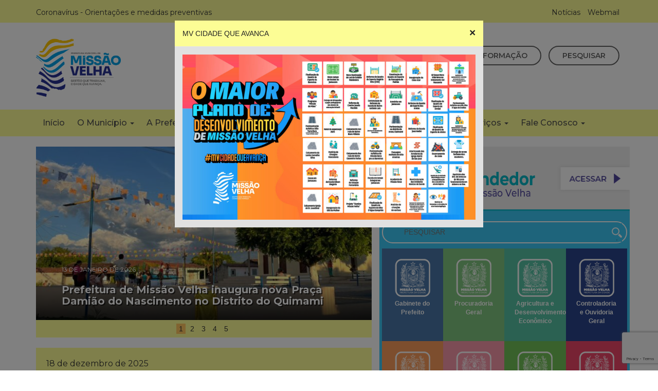

--- FILE ---
content_type: text/html; charset=UTF-8
request_url: https://missaovelha.ce.gov.br/competencia-outra-publicacao/2021/
body_size: 74840
content:
<!DOCTYPE html>
<html lang="pt-BR">
  <head>
  <meta charset="utf-8">
  <meta http-equiv="X-UA-Compatible" content="IE=edge">
  <meta name="viewport" content="width=device-width, initial-scale=1">
  <title>2021 &#8211; Competência &#8211; Prefeitura de Missão Velha Governo Municipal</title>
  <link rel="icon" type="image/png" href="https://missaovelha.ce.gov.br/wp-content/themes/pm-missao-velha/images/ms-fav.png" />
  <!-- CSS -->
  <link rel="stylesheet" type="text/css" media="all" href="https://missaovelha.ce.gov.br/wp-content/themes/pm-missao-velha/style.css" />
  <link href="https://missaovelha.ce.gov.br/wp-content/themes/pm-missao-velha/css/bootstrap.css" rel="stylesheet">
  <link href="https://missaovelha.ce.gov.br/wp-content/themes/pm-missao-velha/css/mobile.css" rel="stylesheet">
  <link rel="stylesheet" href="https://missaovelha.ce.gov.br/wp-content/themes/pm-missao-velha/css/magnific-popup.css">  
  <link rel="preconnect" href="https://fonts.googleapis.com">
  <link rel="preconnect" href="https://fonts.gstatic.com" crossorigin>
  <link href="https://fonts.googleapis.com/css2?family=Montserrat:wght@400;500;600;700;900&display=swap" rel="stylesheet">  
  
  <script src='https://www.google.com/recaptcha/api.js'></script>
  
  <!-- HTML5 shim and Respond.js for IE8 support of HTML5 elements and media queries -->
  <!-- WARNING: Respond.js doesn't work if you view the page via file:// -->
  <!--[if lt IE 9]>
    <script src="https://oss.maxcdn.com/html5shiv/3.7.3/html5shiv.min.js"></script>
    <script src="https://oss.maxcdn.com/respond/1.4.2/respond.min.js"></script>
  <![endif]-->

<!-- Global site tag (gtag.js) - Google Analytics -->
<script async src="https://www.googletagmanager.com/gtag/js?id=UA-107843550-8"></script>
<script>
  window.dataLayer = window.dataLayer || [];
  function gtag(){dataLayer.push(arguments);}
  gtag('js', new Date());

  gtag('config', 'UA-107843550-8');
</script>


<meta name='robots' content='max-image-preview:large' />
<link rel="alternate" type="application/rss+xml" title="Feed para Prefeitura de Missão Velha &raquo; 2021 Competência" href="https://missaovelha.ce.gov.br/competencia-outra-publicacao/2021/feed/" />
<script type="text/javascript">
/* <![CDATA[ */
window._wpemojiSettings = {"baseUrl":"https:\/\/s.w.org\/images\/core\/emoji\/15.0.3\/72x72\/","ext":".png","svgUrl":"https:\/\/s.w.org\/images\/core\/emoji\/15.0.3\/svg\/","svgExt":".svg","source":{"concatemoji":"https:\/\/missaovelha.ce.gov.br\/wp-includes\/js\/wp-emoji-release.min.js?ver=6.5.7"}};
/*! This file is auto-generated */
!function(i,n){var o,s,e;function c(e){try{var t={supportTests:e,timestamp:(new Date).valueOf()};sessionStorage.setItem(o,JSON.stringify(t))}catch(e){}}function p(e,t,n){e.clearRect(0,0,e.canvas.width,e.canvas.height),e.fillText(t,0,0);var t=new Uint32Array(e.getImageData(0,0,e.canvas.width,e.canvas.height).data),r=(e.clearRect(0,0,e.canvas.width,e.canvas.height),e.fillText(n,0,0),new Uint32Array(e.getImageData(0,0,e.canvas.width,e.canvas.height).data));return t.every(function(e,t){return e===r[t]})}function u(e,t,n){switch(t){case"flag":return n(e,"\ud83c\udff3\ufe0f\u200d\u26a7\ufe0f","\ud83c\udff3\ufe0f\u200b\u26a7\ufe0f")?!1:!n(e,"\ud83c\uddfa\ud83c\uddf3","\ud83c\uddfa\u200b\ud83c\uddf3")&&!n(e,"\ud83c\udff4\udb40\udc67\udb40\udc62\udb40\udc65\udb40\udc6e\udb40\udc67\udb40\udc7f","\ud83c\udff4\u200b\udb40\udc67\u200b\udb40\udc62\u200b\udb40\udc65\u200b\udb40\udc6e\u200b\udb40\udc67\u200b\udb40\udc7f");case"emoji":return!n(e,"\ud83d\udc26\u200d\u2b1b","\ud83d\udc26\u200b\u2b1b")}return!1}function f(e,t,n){var r="undefined"!=typeof WorkerGlobalScope&&self instanceof WorkerGlobalScope?new OffscreenCanvas(300,150):i.createElement("canvas"),a=r.getContext("2d",{willReadFrequently:!0}),o=(a.textBaseline="top",a.font="600 32px Arial",{});return e.forEach(function(e){o[e]=t(a,e,n)}),o}function t(e){var t=i.createElement("script");t.src=e,t.defer=!0,i.head.appendChild(t)}"undefined"!=typeof Promise&&(o="wpEmojiSettingsSupports",s=["flag","emoji"],n.supports={everything:!0,everythingExceptFlag:!0},e=new Promise(function(e){i.addEventListener("DOMContentLoaded",e,{once:!0})}),new Promise(function(t){var n=function(){try{var e=JSON.parse(sessionStorage.getItem(o));if("object"==typeof e&&"number"==typeof e.timestamp&&(new Date).valueOf()<e.timestamp+604800&&"object"==typeof e.supportTests)return e.supportTests}catch(e){}return null}();if(!n){if("undefined"!=typeof Worker&&"undefined"!=typeof OffscreenCanvas&&"undefined"!=typeof URL&&URL.createObjectURL&&"undefined"!=typeof Blob)try{var e="postMessage("+f.toString()+"("+[JSON.stringify(s),u.toString(),p.toString()].join(",")+"));",r=new Blob([e],{type:"text/javascript"}),a=new Worker(URL.createObjectURL(r),{name:"wpTestEmojiSupports"});return void(a.onmessage=function(e){c(n=e.data),a.terminate(),t(n)})}catch(e){}c(n=f(s,u,p))}t(n)}).then(function(e){for(var t in e)n.supports[t]=e[t],n.supports.everything=n.supports.everything&&n.supports[t],"flag"!==t&&(n.supports.everythingExceptFlag=n.supports.everythingExceptFlag&&n.supports[t]);n.supports.everythingExceptFlag=n.supports.everythingExceptFlag&&!n.supports.flag,n.DOMReady=!1,n.readyCallback=function(){n.DOMReady=!0}}).then(function(){return e}).then(function(){var e;n.supports.everything||(n.readyCallback(),(e=n.source||{}).concatemoji?t(e.concatemoji):e.wpemoji&&e.twemoji&&(t(e.twemoji),t(e.wpemoji)))}))}((window,document),window._wpemojiSettings);
/* ]]> */
</script>
<style id='wp-emoji-styles-inline-css' type='text/css'>

	img.wp-smiley, img.emoji {
		display: inline !important;
		border: none !important;
		box-shadow: none !important;
		height: 1em !important;
		width: 1em !important;
		margin: 0 0.07em !important;
		vertical-align: -0.1em !important;
		background: none !important;
		padding: 0 !important;
	}
</style>
<link rel='stylesheet' id='wp-block-library-css' href='https://missaovelha.ce.gov.br/wp-includes/css/dist/block-library/style.min.css?ver=6.5.7' type='text/css' media='all' />
<style id='pdfemb-pdf-embedder-viewer-style-inline-css' type='text/css'>
.wp-block-pdfemb-pdf-embedder-viewer{max-width:none}

</style>
<style id='classic-theme-styles-inline-css' type='text/css'>
/*! This file is auto-generated */
.wp-block-button__link{color:#fff;background-color:#32373c;border-radius:9999px;box-shadow:none;text-decoration:none;padding:calc(.667em + 2px) calc(1.333em + 2px);font-size:1.125em}.wp-block-file__button{background:#32373c;color:#fff;text-decoration:none}
</style>
<style id='global-styles-inline-css' type='text/css'>
body{--wp--preset--color--black: #000000;--wp--preset--color--cyan-bluish-gray: #abb8c3;--wp--preset--color--white: #ffffff;--wp--preset--color--pale-pink: #f78da7;--wp--preset--color--vivid-red: #cf2e2e;--wp--preset--color--luminous-vivid-orange: #ff6900;--wp--preset--color--luminous-vivid-amber: #fcb900;--wp--preset--color--light-green-cyan: #7bdcb5;--wp--preset--color--vivid-green-cyan: #00d084;--wp--preset--color--pale-cyan-blue: #8ed1fc;--wp--preset--color--vivid-cyan-blue: #0693e3;--wp--preset--color--vivid-purple: #9b51e0;--wp--preset--gradient--vivid-cyan-blue-to-vivid-purple: linear-gradient(135deg,rgba(6,147,227,1) 0%,rgb(155,81,224) 100%);--wp--preset--gradient--light-green-cyan-to-vivid-green-cyan: linear-gradient(135deg,rgb(122,220,180) 0%,rgb(0,208,130) 100%);--wp--preset--gradient--luminous-vivid-amber-to-luminous-vivid-orange: linear-gradient(135deg,rgba(252,185,0,1) 0%,rgba(255,105,0,1) 100%);--wp--preset--gradient--luminous-vivid-orange-to-vivid-red: linear-gradient(135deg,rgba(255,105,0,1) 0%,rgb(207,46,46) 100%);--wp--preset--gradient--very-light-gray-to-cyan-bluish-gray: linear-gradient(135deg,rgb(238,238,238) 0%,rgb(169,184,195) 100%);--wp--preset--gradient--cool-to-warm-spectrum: linear-gradient(135deg,rgb(74,234,220) 0%,rgb(151,120,209) 20%,rgb(207,42,186) 40%,rgb(238,44,130) 60%,rgb(251,105,98) 80%,rgb(254,248,76) 100%);--wp--preset--gradient--blush-light-purple: linear-gradient(135deg,rgb(255,206,236) 0%,rgb(152,150,240) 100%);--wp--preset--gradient--blush-bordeaux: linear-gradient(135deg,rgb(254,205,165) 0%,rgb(254,45,45) 50%,rgb(107,0,62) 100%);--wp--preset--gradient--luminous-dusk: linear-gradient(135deg,rgb(255,203,112) 0%,rgb(199,81,192) 50%,rgb(65,88,208) 100%);--wp--preset--gradient--pale-ocean: linear-gradient(135deg,rgb(255,245,203) 0%,rgb(182,227,212) 50%,rgb(51,167,181) 100%);--wp--preset--gradient--electric-grass: linear-gradient(135deg,rgb(202,248,128) 0%,rgb(113,206,126) 100%);--wp--preset--gradient--midnight: linear-gradient(135deg,rgb(2,3,129) 0%,rgb(40,116,252) 100%);--wp--preset--font-size--small: 13px;--wp--preset--font-size--medium: 20px;--wp--preset--font-size--large: 36px;--wp--preset--font-size--x-large: 42px;--wp--preset--spacing--20: 0.44rem;--wp--preset--spacing--30: 0.67rem;--wp--preset--spacing--40: 1rem;--wp--preset--spacing--50: 1.5rem;--wp--preset--spacing--60: 2.25rem;--wp--preset--spacing--70: 3.38rem;--wp--preset--spacing--80: 5.06rem;--wp--preset--shadow--natural: 6px 6px 9px rgba(0, 0, 0, 0.2);--wp--preset--shadow--deep: 12px 12px 50px rgba(0, 0, 0, 0.4);--wp--preset--shadow--sharp: 6px 6px 0px rgba(0, 0, 0, 0.2);--wp--preset--shadow--outlined: 6px 6px 0px -3px rgba(255, 255, 255, 1), 6px 6px rgba(0, 0, 0, 1);--wp--preset--shadow--crisp: 6px 6px 0px rgba(0, 0, 0, 1);}:where(.is-layout-flex){gap: 0.5em;}:where(.is-layout-grid){gap: 0.5em;}body .is-layout-flex{display: flex;}body .is-layout-flex{flex-wrap: wrap;align-items: center;}body .is-layout-flex > *{margin: 0;}body .is-layout-grid{display: grid;}body .is-layout-grid > *{margin: 0;}:where(.wp-block-columns.is-layout-flex){gap: 2em;}:where(.wp-block-columns.is-layout-grid){gap: 2em;}:where(.wp-block-post-template.is-layout-flex){gap: 1.25em;}:where(.wp-block-post-template.is-layout-grid){gap: 1.25em;}.has-black-color{color: var(--wp--preset--color--black) !important;}.has-cyan-bluish-gray-color{color: var(--wp--preset--color--cyan-bluish-gray) !important;}.has-white-color{color: var(--wp--preset--color--white) !important;}.has-pale-pink-color{color: var(--wp--preset--color--pale-pink) !important;}.has-vivid-red-color{color: var(--wp--preset--color--vivid-red) !important;}.has-luminous-vivid-orange-color{color: var(--wp--preset--color--luminous-vivid-orange) !important;}.has-luminous-vivid-amber-color{color: var(--wp--preset--color--luminous-vivid-amber) !important;}.has-light-green-cyan-color{color: var(--wp--preset--color--light-green-cyan) !important;}.has-vivid-green-cyan-color{color: var(--wp--preset--color--vivid-green-cyan) !important;}.has-pale-cyan-blue-color{color: var(--wp--preset--color--pale-cyan-blue) !important;}.has-vivid-cyan-blue-color{color: var(--wp--preset--color--vivid-cyan-blue) !important;}.has-vivid-purple-color{color: var(--wp--preset--color--vivid-purple) !important;}.has-black-background-color{background-color: var(--wp--preset--color--black) !important;}.has-cyan-bluish-gray-background-color{background-color: var(--wp--preset--color--cyan-bluish-gray) !important;}.has-white-background-color{background-color: var(--wp--preset--color--white) !important;}.has-pale-pink-background-color{background-color: var(--wp--preset--color--pale-pink) !important;}.has-vivid-red-background-color{background-color: var(--wp--preset--color--vivid-red) !important;}.has-luminous-vivid-orange-background-color{background-color: var(--wp--preset--color--luminous-vivid-orange) !important;}.has-luminous-vivid-amber-background-color{background-color: var(--wp--preset--color--luminous-vivid-amber) !important;}.has-light-green-cyan-background-color{background-color: var(--wp--preset--color--light-green-cyan) !important;}.has-vivid-green-cyan-background-color{background-color: var(--wp--preset--color--vivid-green-cyan) !important;}.has-pale-cyan-blue-background-color{background-color: var(--wp--preset--color--pale-cyan-blue) !important;}.has-vivid-cyan-blue-background-color{background-color: var(--wp--preset--color--vivid-cyan-blue) !important;}.has-vivid-purple-background-color{background-color: var(--wp--preset--color--vivid-purple) !important;}.has-black-border-color{border-color: var(--wp--preset--color--black) !important;}.has-cyan-bluish-gray-border-color{border-color: var(--wp--preset--color--cyan-bluish-gray) !important;}.has-white-border-color{border-color: var(--wp--preset--color--white) !important;}.has-pale-pink-border-color{border-color: var(--wp--preset--color--pale-pink) !important;}.has-vivid-red-border-color{border-color: var(--wp--preset--color--vivid-red) !important;}.has-luminous-vivid-orange-border-color{border-color: var(--wp--preset--color--luminous-vivid-orange) !important;}.has-luminous-vivid-amber-border-color{border-color: var(--wp--preset--color--luminous-vivid-amber) !important;}.has-light-green-cyan-border-color{border-color: var(--wp--preset--color--light-green-cyan) !important;}.has-vivid-green-cyan-border-color{border-color: var(--wp--preset--color--vivid-green-cyan) !important;}.has-pale-cyan-blue-border-color{border-color: var(--wp--preset--color--pale-cyan-blue) !important;}.has-vivid-cyan-blue-border-color{border-color: var(--wp--preset--color--vivid-cyan-blue) !important;}.has-vivid-purple-border-color{border-color: var(--wp--preset--color--vivid-purple) !important;}.has-vivid-cyan-blue-to-vivid-purple-gradient-background{background: var(--wp--preset--gradient--vivid-cyan-blue-to-vivid-purple) !important;}.has-light-green-cyan-to-vivid-green-cyan-gradient-background{background: var(--wp--preset--gradient--light-green-cyan-to-vivid-green-cyan) !important;}.has-luminous-vivid-amber-to-luminous-vivid-orange-gradient-background{background: var(--wp--preset--gradient--luminous-vivid-amber-to-luminous-vivid-orange) !important;}.has-luminous-vivid-orange-to-vivid-red-gradient-background{background: var(--wp--preset--gradient--luminous-vivid-orange-to-vivid-red) !important;}.has-very-light-gray-to-cyan-bluish-gray-gradient-background{background: var(--wp--preset--gradient--very-light-gray-to-cyan-bluish-gray) !important;}.has-cool-to-warm-spectrum-gradient-background{background: var(--wp--preset--gradient--cool-to-warm-spectrum) !important;}.has-blush-light-purple-gradient-background{background: var(--wp--preset--gradient--blush-light-purple) !important;}.has-blush-bordeaux-gradient-background{background: var(--wp--preset--gradient--blush-bordeaux) !important;}.has-luminous-dusk-gradient-background{background: var(--wp--preset--gradient--luminous-dusk) !important;}.has-pale-ocean-gradient-background{background: var(--wp--preset--gradient--pale-ocean) !important;}.has-electric-grass-gradient-background{background: var(--wp--preset--gradient--electric-grass) !important;}.has-midnight-gradient-background{background: var(--wp--preset--gradient--midnight) !important;}.has-small-font-size{font-size: var(--wp--preset--font-size--small) !important;}.has-medium-font-size{font-size: var(--wp--preset--font-size--medium) !important;}.has-large-font-size{font-size: var(--wp--preset--font-size--large) !important;}.has-x-large-font-size{font-size: var(--wp--preset--font-size--x-large) !important;}
.wp-block-navigation a:where(:not(.wp-element-button)){color: inherit;}
:where(.wp-block-post-template.is-layout-flex){gap: 1.25em;}:where(.wp-block-post-template.is-layout-grid){gap: 1.25em;}
:where(.wp-block-columns.is-layout-flex){gap: 2em;}:where(.wp-block-columns.is-layout-grid){gap: 2em;}
.wp-block-pullquote{font-size: 1.5em;line-height: 1.6;}
</style>
<link rel='stylesheet' id='contact-form-7-css' href='https://missaovelha.ce.gov.br/wp-content/plugins/contact-form-7/includes/css/styles.css?ver=5.9.8' type='text/css' media='all' />
<link rel='stylesheet' id='page-list-style-css' href='https://missaovelha.ce.gov.br/wp-content/plugins/sitemap/css/page-list.css?ver=4.3' type='text/css' media='all' />
<link rel='stylesheet' id='wp-pagenavi-css' href='https://missaovelha.ce.gov.br/wp-content/plugins/wp-pagenavi/pagenavi-css.css?ver=2.70' type='text/css' media='all' />
<link rel='stylesheet' id='search-filter-plugin-styles-css' href='https://missaovelha.ce.gov.br/wp-content/plugins/search-filter-pro/public/assets/css/search-filter.min.css?ver=2.5.13' type='text/css' media='all' />
<link rel='stylesheet' id='slb_core-css' href='https://missaovelha.ce.gov.br/wp-content/plugins/simple-lightbox/client/css/app.css?ver=2.9.4' type='text/css' media='all' />
<script type="text/javascript" src="https://missaovelha.ce.gov.br/wp-includes/js/jquery/jquery.min.js?ver=3.7.1" id="jquery-core-js"></script>
<script type="text/javascript" src="https://missaovelha.ce.gov.br/wp-includes/js/jquery/jquery-migrate.min.js?ver=3.4.1" id="jquery-migrate-js"></script>
<script type="text/javascript" id="search-filter-plugin-build-js-extra">
/* <![CDATA[ */
var SF_LDATA = {"ajax_url":"https:\/\/missaovelha.ce.gov.br\/wp-admin\/admin-ajax.php","home_url":"https:\/\/missaovelha.ce.gov.br\/","extensions":[]};
/* ]]> */
</script>
<script type="text/javascript" src="https://missaovelha.ce.gov.br/wp-content/plugins/search-filter-pro/public/assets/js/search-filter-build.min.js?ver=2.5.13" id="search-filter-plugin-build-js"></script>
<script type="text/javascript" src="https://missaovelha.ce.gov.br/wp-content/plugins/search-filter-pro/public/assets/js/chosen.jquery.min.js?ver=2.5.13" id="search-filter-plugin-chosen-js"></script>
<link rel="https://api.w.org/" href="https://missaovelha.ce.gov.br/wp-json/" /><link rel="EditURI" type="application/rsd+xml" title="RSD" href="https://missaovelha.ce.gov.br/xmlrpc.php?rsd" />
<meta name="generator" content="WordPress 6.5.7" />
<style>:root {
			--lazy-loader-animation-duration: 300ms;
		}
		  
		.lazyload {
	display: block;
}

.lazyload,
        .lazyloading {
			opacity: 0;
		}


		.lazyloaded {
			opacity: 1;
			transition: opacity 300ms;
			transition: opacity var(--lazy-loader-animation-duration);
		}</style><noscript><style>.lazyload { display: none; } .lazyload[class*="lazy-loader-background-element-"] { display: block; opacity: 1; }</style></noscript>		<style type="text/css" id="wp-custom-css">
			/* form search */
.filtro-busca h5{
	margin:0;
  font-size:17px;
}
.filtro-busca h5 a{
	color:#37776c;
}
.filtro-busca .badge{
	background:#37774c;
}
.filtro-busca .badge:hover{
	color:#37774c;
	background:#fff!important;
}
.filtro-busca .list-group :hover{
	background:#eee;
	cursor:pointer;
}
.filtro-busca .list-group-item{
	padding:18px 20px;
	border-bottom:2px solid #37774c;
	box-shadow: 0px 0px 42px -15px rgba(0,0,0,0.24);
-webkit-box-shadow: 0px 0px 42px -15px rgba(0,0,0,0.24);
-moz-box-shadow: 0px 0px 42px -15px rgba(0,0,0,0.24);
	margin-bottom:20px;
}
.filtro-busca h1{
	font-size:45px!important;
}
.filtro-busca h4{
	text-transform:uppercase;
	color:#004298;
}
.filtro-busca label{
	width:100%;
	text-transform:uppercase;
	color:#069;
	padding:20px 0;
}
.filtro-busca ul{
	margin:0;
	padding:0;
}
.filtro-busca li{
	width:100%;
}
.filtro-busca input[type="text"]{
	background:#004298;
	width:100%!important;
	padding:14px;
	border-radius:8px;
	border:0;
	border:3px solid #004298;
box-shadow: 0px 0px 22px 7px rgba(0,0,0,0.22);
-webkit-box-shadow: 0px 0px 22px 7px rgba(0,0,0,0.22);
-moz-box-shadow: 0px 0px 22px 7px rgba(0,0,0,0.22);
	color:#fff;
}
.filtro-busca input[type="submit"]{
	width:25%;
	background:#f0e359;
	color:#000;
	font-weight:600;
}

.page-pdf .sf-field-submit{
	width:11%!important;
}.page-pdf .sf-field-submit h4{color:#fff;}
.sf-field-reset h4{color:#fff;}

.sf-field-reset input[type="submit"]{background:#5c815c;}
.sf-field-reset{
	width:15%!important;
}



@media(max-width:767px){
	.busca{
		padding:0;
	}
	.links-head{
		
	}
	.links-head li{
		width:100%!important;
	}
	.links-head li a{
		width:100%!important;
		padding:4px;
		display:inline;
	}
}

.noticia-secret{
	display:none;
}		</style>
			  
<script type="text/javascript">
var _userway_config = {
account: '8jt8TTf3jv'
};
</script>
<script type="text/javascript" src="https://cdn.userway.org/widget.js"></script>	  
</head>
<body class="archive tax-outras_publi_competencia term-462">
<header>
	<section class="head-top hidden-print">
		<div class="container">
			<div class="row">
				<div class="col-md-6">
					<ul class="list-inline">
						<li><a href="https://missaovelha.ce.gov.br/covid-19/">Coronavírus - Orientações e medidas preventivas</a></li>
						<li class="hidden"><a href="">Vacinômetro</a></li>
					</ul>
				</div>
				<div class="col-md-6 text-right">
					<ul class="list-inline">
						<li><a href="https://missaovelha.ce.gov.br/noticias/">Notícias</a></li>
						<li><a href="https://missaovelha.ce.gov.br/webmail">Webmail</a></li>
					</ul>				
				</div>
			</div>
		</div>
	</section>
	<section class="container">
		<section class="row">
			<div class="col-md-2 marca hidden-print">
				<a href="https://missaovelha.ce.gov.br"><img src="https://missaovelha.ce.gov.br/wp-content/themes/pm-missao-velha/images/ms-logo-ce.png" class="img-responsive center-block"></a>
			</div>
			<div class="col-md-3 marca visible-print-block">
				<img src="https://missaovelha.ce.gov.br/wp-content/themes/pm-missao-velha/images/ms-logo-ce.png" style="width:30%;" class="img-responsive center-block">
			</div>			
			<div class="col-md-10 btns-head text-right hidden-print">
				<ul class="list-inline">
					<li><a href="https://missaovelha.ce.gov.br/portal-transparencia/" class="text-uppercase">Portal da Transparência</a></li>
					<li><a href="https://missaovelha.ce.gov.br/transparencia/" class="text-uppercase">Acesso à Informação</a></li>
					<li><a href="https://missaovelha.ce.gov.br/pesquisa/" class="text-uppercase">Pesquisar</a></li>
				</ul>				
			</div>
		</section>
	</section>
	<section class="menu-principal">
		<div class="container">
			<div class="row">
				<div class="col-md-12">
					<nav class="navbar navbar-default" role="navigation">
					  <div class="container-fluid">
						<!-- Brand and toggle get grouped for better mobile display -->
						<div class="navbar-header">
						  <button type="button" class="navbar-toggle" data-toggle="collapse" data-target="#bs-example-navbar-collapse-1">
							<span class="sr-only">Toggle navigation</span>
							<span class="icon-bar"></span>
							<span class="icon-bar"></span>
							<span class="icon-bar"></span>
						  </button>
					<a class="navbar-brand text-uppercase visible-xs" href="#">Navegação do Site</a>
						</div>
							<div id="bs-example-navbar-collapse-1" class="collapse navbar-collapse"><ul id="menu-menu-main" class="nav navbar-nav"><li id="menu-item-5760" class="menu-item menu-item-type-custom menu-item-object-custom menu-item-home menu-item-5760"><a title="Início" href="http://missaovelha.ce.gov.br/">Início</a></li>
<li id="menu-item-5761" class="menu-item menu-item-type-custom menu-item-object-custom menu-item-has-children menu-item-5761 dropdown"><a title="O Município" href="#" data-toggle="dropdown" class="dropdown-toggle">O Município <span class="caret"></span></a>
<ul role="menu" class=" dropdown-menu">
	<li id="menu-item-10026" class="menu-item menu-item-type-post_type menu-item-object-page menu-item-10026"><a title="Conselhos" href="https://missaovelha.ce.gov.br/conselhos/">Conselhos</a></li>
	<li id="menu-item-5764" class="menu-item menu-item-type-post_type menu-item-object-page menu-item-5764"><a title="Cultura Local" href="https://missaovelha.ce.gov.br/cultura-local/">Cultura Local</a></li>
	<li id="menu-item-5766" class="menu-item menu-item-type-post_type menu-item-object-page menu-item-5766"><a title="Cartões Postais" href="https://missaovelha.ce.gov.br/cartoes-postais/">Cartões Postais</a></li>
	<li id="menu-item-5763" class="menu-item menu-item-type-post_type menu-item-object-page menu-item-5763"><a title="Dados gerais" href="https://missaovelha.ce.gov.br/dados-gerais/">Dados gerais</a></li>
	<li id="menu-item-5767" class="menu-item menu-item-type-post_type menu-item-object-page menu-item-5767"><a title="Equipes de Saúde da Família" href="https://missaovelha.ce.gov.br/equipes-de-saude-da-familia/">Equipes de Saúde da Família</a></li>
	<li id="menu-item-5762" class="menu-item menu-item-type-post_type menu-item-object-page menu-item-5762"><a title="História" href="https://missaovelha.ce.gov.br/historia/">História</a></li>
	<li id="menu-item-5765" class="menu-item menu-item-type-post_type menu-item-object-page menu-item-5765"><a title="Lendas" href="https://missaovelha.ce.gov.br/lendas/">Lendas</a></li>
	<li id="menu-item-5768" class="menu-item menu-item-type-post_type menu-item-object-page menu-item-5768"><a title="Relação das Escolas" href="https://missaovelha.ce.gov.br/relacao-das-escolas/">Relação das Escolas</a></li>
	<li id="menu-item-5769" class="menu-item menu-item-type-post_type menu-item-object-page menu-item-5769"><a title="Telefones Úteis" href="https://missaovelha.ce.gov.br/telefones-uteis/">Telefones Úteis</a></li>
</ul>
</li>
<li id="menu-item-5770" class="menu-item menu-item-type-custom menu-item-object-custom menu-item-has-children menu-item-5770 dropdown"><a title="A Prefeitura" href="#" data-toggle="dropdown" class="dropdown-toggle">A Prefeitura <span class="caret"></span></a>
<ul role="menu" class=" dropdown-menu">
	<li id="menu-item-11967" class="menu-item menu-item-type-post_type menu-item-object-page menu-item-11967"><a title="O Prefeito" href="https://missaovelha.ce.gov.br/o-prefeito/">O Prefeito</a></li>
	<li id="menu-item-11973" class="menu-item menu-item-type-post_type menu-item-object-page menu-item-11973"><a title="Vice-Prefeita" href="https://missaovelha.ce.gov.br/vice-prefeita/">Vice-Prefeita</a></li>
	<li id="menu-item-8207" class="menu-item menu-item-type-post_type menu-item-object-page menu-item-8207"><a title="Gestores – Secretário(as)" href="https://missaovelha.ce.gov.br/gestores-secretarioas/">Gestores – Secretário(as)</a></li>
</ul>
</li>
<li id="menu-item-5782" class="menu-item menu-item-type-custom menu-item-object-custom menu-item-has-children menu-item-5782 dropdown"><a title="Secretarias" href="#" data-toggle="dropdown" class="dropdown-toggle">Secretarias <span class="caret"></span></a>
<ul role="menu" class=" dropdown-menu">
	<li id="menu-item-5783" class="menu-item menu-item-type-post_type menu-item-object-page menu-item-5783"><a title="Todas" href="https://missaovelha.ce.gov.br/secretarias/">Todas</a></li>
	<li id="menu-item-5784" class="menu-item menu-item-type-post_type menu-item-object-page menu-item-5784"><a title="Gabinete do Prefeito" href="https://missaovelha.ce.gov.br/secretarias/gabinete-do-prefeito/">Gabinete do Prefeito</a></li>
	<li id="menu-item-5785" class="menu-item menu-item-type-post_type menu-item-object-page menu-item-5785"><a title="Procuradoria Geral do Município" href="https://missaovelha.ce.gov.br/secretarias/procuradoria-geral-municipio/">Procuradoria Geral do Município</a></li>
	<li id="menu-item-5789" class="menu-item menu-item-type-post_type menu-item-object-page menu-item-5789"><a title="Secretaria de Administração e Planejamento" href="https://missaovelha.ce.gov.br/secretarias/secretaria-de-administracao-e-planejamento/">Secretaria de Administração e Planejamento</a></li>
	<li id="menu-item-5786" class="menu-item menu-item-type-post_type menu-item-object-page menu-item-5786"><a title="Secretaria de Agricultura e Desenvolvimento Econômico" href="https://missaovelha.ce.gov.br/secretarias/secretaria-agricultura-e-desenvolvimento-economico/">Secretaria de Agricultura e Desenvolvimento Econômico</a></li>
	<li id="menu-item-5787" class="menu-item menu-item-type-post_type menu-item-object-page menu-item-5787"><a title="Secretaria da Controladoria e Ouvidoria Geral" href="https://missaovelha.ce.gov.br/secretarias/secretaria-controladoria-e-ouvidoria-geral/">Secretaria da Controladoria e Ouvidoria Geral</a></li>
	<li id="menu-item-5790" class="menu-item menu-item-type-post_type menu-item-object-page menu-item-5790"><a title="Secretaria de Comunicação, Ciência e Tecnologia (SCCT)" href="https://missaovelha.ce.gov.br/secretarias/secretaria-de-comunicacao-ciencia-e-tecnologia/">Secretaria de Comunicação, Ciência e Tecnologia (SCCT)</a></li>
	<li id="menu-item-5791" class="menu-item menu-item-type-post_type menu-item-object-page menu-item-5791"><a title="Secretaria de Cultura e Turismo" href="https://missaovelha.ce.gov.br/secretarias/secretaria-de-cultura-e-turismo/">Secretaria de Cultura e Turismo</a></li>
	<li id="menu-item-5792" class="menu-item menu-item-type-post_type menu-item-object-page menu-item-5792"><a title="Secretaria de Educação" href="https://missaovelha.ce.gov.br/secretarias/secretaria-de-educacao/">Secretaria de Educação</a></li>
	<li id="menu-item-5799" class="menu-item menu-item-type-post_type menu-item-object-page menu-item-5799"><a title="Secretaria Executiva Regional" href="https://missaovelha.ce.gov.br/secretarias/secretaria-executiva-regional/">Secretaria Executiva Regional</a></li>
	<li id="menu-item-5793" class="menu-item menu-item-type-post_type menu-item-object-page menu-item-5793"><a title="Secretaria de Finanças" href="https://missaovelha.ce.gov.br/secretarias/secretaria-de-financas/">Secretaria de Finanças</a></li>
	<li id="menu-item-5794" class="menu-item menu-item-type-post_type menu-item-object-page menu-item-5794"><a title="Secretaria de Governo e Articulação" href="https://missaovelha.ce.gov.br/secretarias/secretaria-de-governo-e-articulacao/">Secretaria de Governo e Articulação</a></li>
	<li id="menu-item-5800" class="menu-item menu-item-type-post_type menu-item-object-page menu-item-5800"><a title="Secretaria de Infraestrutura e Serviços Urbanos" href="https://missaovelha.ce.gov.br/secretarias/secretaria-infraestrutura-e-servicos-urbanos/">Secretaria de Infraestrutura e Serviços Urbanos</a></li>
	<li id="menu-item-5788" class="menu-item menu-item-type-post_type menu-item-object-page menu-item-5788"><a title="Secretaria da Juventude, Esporte e Lazer" href="https://missaovelha.ce.gov.br/secretarias/secretaria-da-juventude-esporte-e-lazer/">Secretaria da Juventude, Esporte e Lazer</a></li>
	<li id="menu-item-5795" class="menu-item menu-item-type-post_type menu-item-object-page menu-item-5795"><a title="Secretaria de Meio Ambiente" href="https://missaovelha.ce.gov.br/secretarias/secretaria-de-meio-ambiente/">Secretaria de Meio Ambiente</a></li>
	<li id="menu-item-5796" class="menu-item menu-item-type-post_type menu-item-object-page menu-item-5796"><a title="Secretaria de Saúde" href="https://missaovelha.ce.gov.br/secretarias/secretaria-de-saude/">Secretaria de Saúde</a></li>
	<li id="menu-item-5797" class="menu-item menu-item-type-post_type menu-item-object-page menu-item-5797"><a title="Secretaria de Segurança Pública e Cidadania" href="https://missaovelha.ce.gov.br/secretarias/secretaria-de-seguranca-publica-e-cidadania/">Secretaria de Segurança Pública e Cidadania</a></li>
	<li id="menu-item-5798" class="menu-item menu-item-type-post_type menu-item-object-page menu-item-5798"><a title="Secretaria do Trabalho e Assistência Social" href="https://missaovelha.ce.gov.br/secretarias/secretaria-trabalho-e-assistencia-social/">Secretaria do Trabalho e Assistência Social</a></li>
</ul>
</li>
<li id="menu-item-6395" class="menu-item menu-item-type-custom menu-item-object-custom menu-item-has-children menu-item-6395 dropdown"><a title="Publicações" href="#" data-toggle="dropdown" class="dropdown-toggle">Publicações <span class="caret"></span></a>
<ul role="menu" class=" dropdown-menu">
	<li id="menu-item-12204" class="menu-item menu-item-type-post_type menu-item-object-page menu-item-12204"><a title="Atas" href="https://missaovelha.ce.gov.br/atas/">Atas</a></li>
	<li id="menu-item-6397" class="menu-item menu-item-type-post_type menu-item-object-page menu-item-6397"><a title="Convocações" href="https://missaovelha.ce.gov.br/convocacoes/">Convocações</a></li>
	<li id="menu-item-6398" class="menu-item menu-item-type-post_type menu-item-object-page menu-item-6398"><a title="Decretos" href="https://missaovelha.ce.gov.br/decretos/">Decretos</a></li>
	<li id="menu-item-6399" class="menu-item menu-item-type-post_type menu-item-object-page menu-item-6399"><a title="Editais" href="https://missaovelha.ce.gov.br/editais/">Editais</a></li>
	<li id="menu-item-6400" class="menu-item menu-item-type-post_type menu-item-object-page menu-item-6400"><a title="Leis Municipais" href="https://missaovelha.ce.gov.br/leis-municipais/">Leis Municipais</a></li>
	<li id="menu-item-6401" class="menu-item menu-item-type-post_type menu-item-object-page menu-item-6401"><a title="Orçamento" href="https://missaovelha.ce.gov.br/orcamento/">Orçamento</a></li>
	<li id="menu-item-11789" class="menu-item menu-item-type-post_type menu-item-object-page menu-item-11789"><a title="Planos" href="https://missaovelha.ce.gov.br/planos/">Planos</a></li>
	<li id="menu-item-6402" class="menu-item menu-item-type-post_type menu-item-object-page menu-item-6402"><a title="Portarias" href="https://missaovelha.ce.gov.br/portarias/">Portarias</a></li>
	<li id="menu-item-6403" class="menu-item menu-item-type-post_type menu-item-object-page menu-item-6403"><a title="Resoluções" href="https://missaovelha.ce.gov.br/resolucoes/">Resoluções</a></li>
	<li id="menu-item-7023" class="menu-item menu-item-type-post_type menu-item-object-page menu-item-7023"><a title="Outras Publicações" href="https://missaovelha.ce.gov.br/outras-publicacoes/">Outras Publicações</a></li>
</ul>
</li>
<li id="menu-item-5822" class="menu-item menu-item-type-custom menu-item-object-custom menu-item-has-children menu-item-5822 dropdown"><a title="LRF e Contas Públicas" href="#" data-toggle="dropdown" class="dropdown-toggle">LRF e Contas Públicas <span class="caret"></span></a>
<ul role="menu" class=" dropdown-menu">
	<li id="menu-item-5823" class="menu-item menu-item-type-post_type menu-item-object-page menu-item-5823"><a title="LDO – Lei de Diretrizes Orçamentária" href="https://missaovelha.ce.gov.br/ldo/">LDO – Lei de Diretrizes Orçamentária</a></li>
	<li id="menu-item-5824" class="menu-item menu-item-type-post_type menu-item-object-page menu-item-5824"><a title="LOA – Lei Orçamentária Anual" href="https://missaovelha.ce.gov.br/loa/">LOA – Lei Orçamentária Anual</a></li>
	<li id="menu-item-5825" class="menu-item menu-item-type-post_type menu-item-object-page menu-item-5825"><a title="PPA – PLANO PLURIANUAL" href="https://missaovelha.ce.gov.br/ppa/">PPA – PLANO PLURIANUAL</a></li>
	<li id="menu-item-5826" class="menu-item menu-item-type-post_type menu-item-object-page menu-item-5826"><a title="RGF - Relatório de Gestão Fiscal" href="https://missaovelha.ce.gov.br/rgf/">RGF &#8211; Relatório de Gestão Fiscal</a></li>
	<li id="menu-item-5827" class="menu-item menu-item-type-post_type menu-item-object-page menu-item-5827"><a title="RREO - Relatório Resumido da Execução Orçamentária" href="https://missaovelha.ce.gov.br/rreo/">RREO &#8211; Relatório Resumido da Execução Orçamentária</a></li>
	<li id="menu-item-5828" class="menu-item menu-item-type-post_type menu-item-object-page menu-item-5828"><a title="PCG – Prestação de Contas de Governo" href="https://missaovelha.ce.gov.br/pcg/">PCG – Prestação de Contas de Governo</a></li>
	<li id="menu-item-10662" class="menu-item menu-item-type-post_type menu-item-object-page menu-item-10662"><a title="PCS – Prestação de Contas de Gestão" href="https://missaovelha.ce.gov.br/pcs/">PCS – Prestação de Contas de Gestão</a></li>
	<li id="menu-item-10329" class="menu-item menu-item-type-post_type menu-item-object-page menu-item-10329"><a title="Programação Financeira e Cronograma de Desembolso da Receita e da Despesa" href="https://missaovelha.ce.gov.br/programacao-financeira-e-cronograma-de-desembolso-da-receita-e-da-despesa/">Programação Financeira e Cronograma de Desembolso da Receita e da Despesa</a></li>
</ul>
</li>
<li id="menu-item-5807" class="menu-item menu-item-type-custom menu-item-object-custom menu-item-has-children menu-item-5807 dropdown"><a title="Serviços" href="#" data-toggle="dropdown" class="dropdown-toggle">Serviços <span class="caret"></span></a>
<ul role="menu" class=" dropdown-menu">
	<li id="menu-item-5808" class="menu-item menu-item-type-custom menu-item-object-custom menu-item-has-children menu-item-5808 dropdown-submenu"><a title="Tributos" target="_blank" href="#" data-toggle="dropdown" class="dropdown-toggle">Tributos</a>
	<ul role="menu" class=" dropdown-menu">
		<li id="menu-item-10259" class="menu-item menu-item-type-custom menu-item-object-custom menu-item-10259"><a title="Emissão de IPTUs" target="_blank" href="https://www.pmat.com.br/iptuweb/IPTU/Consultar2viaIPTU.aspx?prefeitura=PREFEITURA+MUNICIPAL+DE+MISSAO+VELHA">Emissão de IPTUs</a></li>
		<li id="menu-item-8360" class="menu-item menu-item-type-custom menu-item-object-custom menu-item-8360"><a title="Nota Fiscal" target="_blank" href="https://www.pmat.com.br/sistemas/isseletronico/missaovelha/">Nota Fiscal</a></li>
		<li id="menu-item-8361" class="menu-item menu-item-type-custom menu-item-object-custom menu-item-8361"><a title="IPTU Web" target="_blank" href="https://www.pmat.com.br/iptuweb/IPTU/AcessoAdministrador.aspx?prefeitura=PREFEITURA%20MUNICIPAL%20DE%20MISSAO%20VELHA">IPTU Web</a></li>
		<li id="menu-item-8362" class="menu-item menu-item-type-custom menu-item-object-custom menu-item-8362"><a title="Validações e Certidões" target="_blank" href="https://www.pmat.com.br/iptuweb/IPTU/ConsultarDocumentos.aspx?prefeitura=PREFEITURA%20MUNICIPAL%20DE%20MISSAO%20VELHA">Validações e Certidões</a></li>
	</ul>
</li>
	<li id="menu-item-5809" class="menu-item menu-item-type-custom menu-item-object-custom menu-item-5809"><a title="Contra Cheques - Prefeitura" target="_blank" href="https://portaldoservidor.aspec.com.br/230840101">Contra Cheques &#8211; Prefeitura</a></li>
	<li id="menu-item-7183" class="menu-item menu-item-type-custom menu-item-object-custom menu-item-7183"><a title="Contra Cheques - Educação" target="_blank" href="https://portaldoservidor.aspec.com.br/230840190">Contra Cheques &#8211; Educação</a></li>
	<li id="menu-item-8565" class="menu-item menu-item-type-custom menu-item-object-custom menu-item-8565"><a title="Contra Cheques - Prefeitura (antigo)" target="_blank" href="https://www.bssistemasweb.com.br/PortalBS/loginFuncionario.bs?ug=P109&#038;ano=2021">Contra Cheques &#8211; Prefeitura (antigo)</a></li>
	<li id="menu-item-8566" class="menu-item menu-item-type-custom menu-item-object-custom menu-item-8566"><a title="Contra Cheques - Educação (antigo)" target="_blank" href="https://www.bssistemasweb.com.br/PortalBS/loginFuncionario.bs?ug=S109&#038;ano=2021">Contra Cheques &#8211; Educação (antigo)</a></li>
	<li id="menu-item-10260" class="menu-item menu-item-type-custom menu-item-object-custom menu-item-10260"><a title="Emissão de IPTUs" target="_blank" href="https://www.pmat.com.br/iptuweb/IPTU/Consultar2viaIPTU.aspx?prefeitura=PREFEITURA+MUNICIPAL+DE+MISSAO+VELHA">Emissão de IPTUs</a></li>
	<li id="menu-item-5811" class="menu-item menu-item-type-custom menu-item-object-custom menu-item-5811"><a title="WebMail" target="_blank" href="https://missaovelha.ce.gov.br/webmail">WebMail</a></li>
</ul>
</li>
<li id="menu-item-5968" class="menu-item menu-item-type-custom menu-item-object-custom menu-item-has-children menu-item-5968 dropdown"><a title="Fale Conosco" href="#" data-toggle="dropdown" class="dropdown-toggle">Fale Conosco <span class="caret"></span></a>
<ul role="menu" class=" dropdown-menu">
	<li id="menu-item-7047" class="menu-item menu-item-type-custom menu-item-object-custom menu-item-7047"><a title="Fale Conosco / Ouvidoria" target="_blank" href="https://esic.duosoftware.com.br/esicduo-pmmissaovelha/ouvidoria.xhtml">Fale Conosco / Ouvidoria</a></li>
	<li id="menu-item-5967" class="menu-item menu-item-type-custom menu-item-object-custom menu-item-5967"><a title="ESIC - Serviço de Informação ao Cidadão" target="_blank" href="https://esic.duosoftware.com.br/esicduo-pmmissaovelha/">ESIC &#8211; Serviço de Informação ao Cidadão</a></li>
</ul>
</li>
</ul></div>						</div>
					</nav>					
				</div>
				<div class="col-md-2 hidden busca-head">
					<form role="search" method="get" id="searchform" class="searchform" action="https://missaovelha.ce.gov.br/">
						<input type="text" value="" name="s" id="s" placeholder="Pesquisar">
						<input id="searchsubmit" type="submit" value="." class="pull-right">
					</form>	
				</div>
			</div>
		</div>
	</section>
</header>
<main class="container">
	
	<div class="row">
		<div class="col-md-7">

	<div class="row">
		
		<div class="col-md-12 banner-noticias">
				<div id="carousel-example-generic" class="carousel slide" data-ride="carousel">
			  <!-- Indicators -->
			  <ol class="carousel-indicators">
				<li data-target="#carousel-example-generic" data-slide-to="0" class="active">1</li>
				<li data-target="#carousel-example-generic" data-slide-to="1">2</li>
				<li data-target="#carousel-example-generic" data-slide-to="2">3</li>
				<li data-target="#carousel-example-generic" data-slide-to="3">4</li>
				<li data-target="#carousel-example-generic" data-slide-to="4">5</li>
			  </ol>

				  <!-- Wrapper for slides -->
				  <div class="carousel-inner" role="listbox">
				    	
					  						
					<div style="cursor:pointer;" onclick="location.href='https://missaovelha.ce.gov.br/prefeitura-de-missao-velha-inaugura-nova-praca-damiao-do-nascimento-no-distrito-do-quimami/';" class="item active">
					  <noscript><img width="670" height="380" src="https://missaovelha.ce.gov.br/wp-content/uploads/2026/01/Prefeitura-de-Missao-Velha-inaugura-nova-Praca-Damiao-do-Nascimento-no-Distrito-do-Quimami-01-670x380.jpg" class="attachment-fotocapa size-fotocapa wp-post-image" alt decoding="async" fetchpriority="high"></noscript><img width="670" height="380" src="data:image/svg+xml,%3Csvg%20xmlns%3D%22http%3A%2F%2Fwww.w3.org%2F2000%2Fsvg%22%20viewBox%3D%220%200%20670%20380%22%3E%3C%2Fsvg%3E" class="attachment-fotocapa size-fotocapa wp-post-image lazyload" alt decoding="async" fetchpriority="high" data-src="https://missaovelha.ce.gov.br/wp-content/uploads/2026/01/Prefeitura-de-Missao-Velha-inaugura-nova-Praca-Damiao-do-Nascimento-no-Distrito-do-Quimami-01-670x380.jpg">				      <div class="carousel-caption">
			              <span class="text-uppercase">						  
						  13 de janeiro de 2026</span>
			              <h3><a href="https://missaovelha.ce.gov.br/prefeitura-de-missao-velha-inaugura-nova-praca-damiao-do-nascimento-no-distrito-do-quimami/">Prefeitura de Missão Velha inaugura nova Praça Damião do Nascimento no Distrito do Quimami</a></h3>
				      </div>
				    </div>
											
					<div style="cursor:pointer;" onclick="location.href='https://missaovelha.ce.gov.br/prefeitura-de-missao-velha-entrega-primeiras-casas-do-minha-casa-minha-vida-rural-e-anuncia-novas-unidades-habitacionais-para-2026/';" class="item ">
					  <noscript><img width="670" height="380" src="https://missaovelha.ce.gov.br/wp-content/uploads/2026/01/Prefeitura-de-Missao-Velha-entrega-primeiras-casas-do-Minha-Casa-Minha-Vida-Rural-e-anuncia-novas-unidades-habitacionais-para-2026-02-670x380.jpg" class="attachment-fotocapa size-fotocapa wp-post-image" alt decoding="async"></noscript><img width="670" height="380" src="data:image/svg+xml,%3Csvg%20xmlns%3D%22http%3A%2F%2Fwww.w3.org%2F2000%2Fsvg%22%20viewBox%3D%220%200%20670%20380%22%3E%3C%2Fsvg%3E" class="attachment-fotocapa size-fotocapa wp-post-image lazyload" alt decoding="async" data-src="https://missaovelha.ce.gov.br/wp-content/uploads/2026/01/Prefeitura-de-Missao-Velha-entrega-primeiras-casas-do-Minha-Casa-Minha-Vida-Rural-e-anuncia-novas-unidades-habitacionais-para-2026-02-670x380.jpg">				      <div class="carousel-caption">
			              <span class="text-uppercase">						  
						  8 de janeiro de 2026</span>
			              <h3><a href="https://missaovelha.ce.gov.br/prefeitura-de-missao-velha-entrega-primeiras-casas-do-minha-casa-minha-vida-rural-e-anuncia-novas-unidades-habitacionais-para-2026/">Prefeitura de Missão Velha entrega primeiras casas do Minha Casa Minha Vida Rural e anuncia novas unidades habitacionais para 2026</a></h3>
				      </div>
				    </div>
											
					<div style="cursor:pointer;" onclick="location.href='https://missaovelha.ce.gov.br/missao-velha-vive-fim-de-semana-historico-de-fe-louvor-e-mais-de-150-premios-no-maior-natal-da-cidade/';" class="item ">
					  <noscript><img width="670" height="380" src="https://missaovelha.ce.gov.br/wp-content/uploads/2025/12/Missao-Velha-vive-fim-de-semana-historico-de-fe-louvor-e-mais-de-150-premios-no-maior-Natal-da-cidade-01-670x380.jpg" class="attachment-fotocapa size-fotocapa wp-post-image" alt decoding="async"></noscript><img width="670" height="380" src="data:image/svg+xml,%3Csvg%20xmlns%3D%22http%3A%2F%2Fwww.w3.org%2F2000%2Fsvg%22%20viewBox%3D%220%200%20670%20380%22%3E%3C%2Fsvg%3E" class="attachment-fotocapa size-fotocapa wp-post-image lazyload" alt decoding="async" data-src="https://missaovelha.ce.gov.br/wp-content/uploads/2025/12/Missao-Velha-vive-fim-de-semana-historico-de-fe-louvor-e-mais-de-150-premios-no-maior-Natal-da-cidade-01-670x380.jpg">				      <div class="carousel-caption">
			              <span class="text-uppercase">						  
						  22 de dezembro de 2025</span>
			              <h3><a href="https://missaovelha.ce.gov.br/missao-velha-vive-fim-de-semana-historico-de-fe-louvor-e-mais-de-150-premios-no-maior-natal-da-cidade/">Missão Velha vive fim de semana histórico de fé, louvor e mais de 150 prêmios no maior Natal da cidade</a></h3>
				      </div>
				    </div>
											
					<div style="cursor:pointer;" onclick="location.href='https://missaovelha.ce.gov.br/o-natal-que-nao-existia-virou-historia-missao-velha-vive-noite-de-fe-e-emocao/';" class="item ">
					  <noscript><img width="670" height="380" src="https://missaovelha.ce.gov.br/wp-content/uploads/2025/12/O-Natal-que-nao-existia-virou-historia-Missao-Velha-vive-noite-de-fe-e-emocao-01-670x380.jpg" class="attachment-fotocapa size-fotocapa wp-post-image" alt decoding="async"></noscript><img width="670" height="380" src="data:image/svg+xml,%3Csvg%20xmlns%3D%22http%3A%2F%2Fwww.w3.org%2F2000%2Fsvg%22%20viewBox%3D%220%200%20670%20380%22%3E%3C%2Fsvg%3E" class="attachment-fotocapa size-fotocapa wp-post-image lazyload" alt decoding="async" data-src="https://missaovelha.ce.gov.br/wp-content/uploads/2025/12/O-Natal-que-nao-existia-virou-historia-Missao-Velha-vive-noite-de-fe-e-emocao-01-670x380.jpg">				      <div class="carousel-caption">
			              <span class="text-uppercase">						  
						  20 de dezembro de 2025</span>
			              <h3><a href="https://missaovelha.ce.gov.br/o-natal-que-nao-existia-virou-historia-missao-velha-vive-noite-de-fe-e-emocao/">O Natal que não existia virou história Missão Velha vive noite de fé e emoção</a></h3>
				      </div>
				    </div>
											
					<div style="cursor:pointer;" onclick="location.href='https://missaovelha.ce.gov.br/prefeitura-de-missao-velha-inaugura-iluminacao-da-avenida-maria-luzanira-ribeiro-dantas/';" class="item ">
					  <noscript><img width="670" height="380" src="https://missaovelha.ce.gov.br/wp-content/uploads/2025/12/Prefeitura-de-Missao-Velha-inaugura-iluminacao-da-Avenida-Maria-Luzanira-Ribeiro-Dantas-01-670x380.jpg" class="attachment-fotocapa size-fotocapa wp-post-image" alt decoding="async"></noscript><img width="670" height="380" src="data:image/svg+xml,%3Csvg%20xmlns%3D%22http%3A%2F%2Fwww.w3.org%2F2000%2Fsvg%22%20viewBox%3D%220%200%20670%20380%22%3E%3C%2Fsvg%3E" class="attachment-fotocapa size-fotocapa wp-post-image lazyload" alt decoding="async" data-src="https://missaovelha.ce.gov.br/wp-content/uploads/2025/12/Prefeitura-de-Missao-Velha-inaugura-iluminacao-da-Avenida-Maria-Luzanira-Ribeiro-Dantas-01-670x380.jpg">				      <div class="carousel-caption">
			              <span class="text-uppercase">						  
						  19 de dezembro de 2025</span>
			              <h3><a href="https://missaovelha.ce.gov.br/prefeitura-de-missao-velha-inaugura-iluminacao-da-avenida-maria-luzanira-ribeiro-dantas/">Prefeitura de Missão Velha inaugura iluminação da Avenida Maria Luzanira Ribeiro Dantas</a></h3>
				      </div>
				    </div>
					
				  </div>				  
				  
				</div>			
		</div>
	
	</div>		
		
		
		        			
			<article>
				<span>18 de dezembro de 2025</span>
				<h3><a href="https://missaovelha.ce.gov.br/chegada-do-papai-noel-leva-magia-e-alegria-do-natal-ao-distrito-de-jamacaru/">Chegada do Papai Noel leva magia e alegria do Natal ao Distrito de Jamacaru</a></h3>
				<p>A Prefeitura Municipal de Missão Velha realizou, na noite desta quarta-feira (17), a chegada do Papai Noel, da Mamãe Noel e de toda a turma natalina ao Distrito de Jamacaru, levando encanto, diversão e o verdadeiro espírito do Natal para a comunidade. O evento reuniu famílias, crianças e moradores em um momento marcado por alegria [&hellip;]</p>
			</article>
						
			<article>
				<span>8 de dezembro de 2025</span>
				<h3><a href="https://missaovelha.ce.gov.br/iluminacao-da-estrada-que-liga-missao-velha-a-cachoeira-e-oficialmente-ligada-e-sera-inaugurada-no-dia-18-de-dezembro/">Iluminação da estrada que liga Missão Velha a Cachoeira é oficialmente ligada e será inaugurada no dia 18 de dezembro</a></h3>
				<p>A população de Missão Velha recebeu, no último sábado (06), uma notícia histórica: a estrada Luzanira Dantas que liga a sede do município ao famoso ponto turístico e geossítio Cachoeira agora está totalmente iluminada. A Enel realizou o ligamento da energia ao longo dos 4,28 km de extensão da via, que já contava com asfalto [&hellip;]</p>
			</article>
						
			<article>
				<span>6 de dezembro de 2025</span>
				<h3><a href="https://missaovelha.ce.gov.br/missao-velha-conquista-selo-prata-de-transparencia-publica-pelo-tce-ce/">Missão Velha conquista Selo Prata de Transparência Pública pelo TCE-CE</a></h3>
				<p>O município de Missão Velha conquistou o Selo de Qualidade em Transparência – Categoria Prata, um reconhecimento do Programa Nacional de Transparência Pública (PNTP), cujo resultado foi divulgado pelo Tribunal de Contas do Estado do Ceará (TCE-CE) na última quinta-feira (04). A certificação destaca os municípios que alcançaram os melhores indicadores de transparência no Brasil, [&hellip;]</p>
			</article>
						
			<article>
				<span>5 de dezembro de 2025</span>
				<h3><a href="https://missaovelha.ce.gov.br/missao-velha-abre-oficialmente-o-natal-de-rostos-2025-no-dia-13-de-dezembro/">Missão Velha abre oficialmente o Natal de Rostos 2025 no dia 13 de dezembro</a></h3>
				<p>A Prefeitura Municipal de Missão Velha abrirá oficialmente, no dia 13 de dezembro, o Natal de Rostos 2025, uma celebração que mais uma vez reforça a identidade e o sentimento de pertencimento do povo missãovelhense. Nesta edição, a decoração especial traz o rosto de cada morador, simbolizando a essência de um município construído pela força, [&hellip;]</p>
			</article>
						
			<article>
				<span>3 de dezembro de 2025</span>
				<h3><a href="https://missaovelha.ce.gov.br/padre-monteiro-e-confirmado-no-natal-de-rostos-2025-e-promete-noite-de-fe-e-emocao-em-missao-velha/">Padre Monteiro é confirmado no Natal de Rostos 2025 e promete noite de fé e emoção em Missão Velha</a></h3>
				<p>A Prefeitura Municipal de Missão Velha anunciou, nesta terça-feira (02), mais uma grande atração para o Natal de Rostos 2025. No dia 19 de dezembro, a partir das 18 horas, a Praça Francisco Arrais Maia será palco da apresentação do Padre Monteiro, que trará uma noite especial marcada por fé, emoção e o verdadeiro espírito [&hellip;]</p>
			</article>
						
			<article>
				<span>2 de dezembro de 2025</span>
				<h3><a href="https://missaovelha.ce.gov.br/prefeitura-de-missao-velha-abre-cadastros-para-ambulantes-no-natal/">Prefeitura de Missão Velha abre cadastros para ambulantes no Natal</a></h3>
				<p>A Prefeitura Municipal de Missão Velha abriu, nesta segunda-feira (01), o período de cadastro e emissão de alvarás sanitários para vendedores ambulantes que desejam participar da Feira Gastronômica, Cultural e de Artesanato do Natal de Rostos 2025. A iniciativa faz parte da programação oficial do evento e garante que todos os empreendedores atuem de forma [&hellip;]</p>
			</article>
						
		</div>
		
		<div class="col-md-5 menu-sidebar">
			
			<div class="row">
				<a href="https://missaovelha.ce.gov.br/sala-do-empreendedor/"><img src="https://missaovelha.ce.gov.br/wp-content/uploads/2022/09/sala-btn.jpg" class="img-responsive"></a>
			</div>
			
			<div class="row">
				<div class="group-menu text-center">
					
					
					
					<form role="search" method="get" id="searchform" class="searchform" action="https://missaovelha.ce.gov.br/">
						<input type="text" value="" name="s" id="s" placeholder="Pesquisar">
						<input id="searchsubmit" type="submit" value="." class="pull-right">
					</form>				
				
					<div onclick="location.href='https://missaovelha.ce.gov.br/secretarias/gabinete-do-prefeito/';" class="col-md-3 col-xs-4 cor-sec1"><img src="https://missaovelha.ce.gov.br/wp-content/themes/pm-missao-velha/images/nova/logo-menu.png" class="img-responsive center-block"><span>Gabinete do Prefeito</span></div>
					<div onclick="location.href='https://missaovelha.ce.gov.br/secretarias/procuradoria-geral-municipio/';" class="col-md-3 col-xs-4 cor-sec2"><img src="https://missaovelha.ce.gov.br/wp-content/themes/pm-missao-velha/images/nova/logo-menu.png" class="img-responsive center-block"><span>Procuradoria Geral</span></div>
					<div onclick="location.href='https://missaovelha.ce.gov.br/secretarias/secretaria-agricultura-e-desenvolvimento-economico/';" class="col-md-3 col-xs-4 cor-sec3"><img src="https://missaovelha.ce.gov.br/wp-content/themes/pm-missao-velha/images/nova/logo-menu.png" class="img-responsive center-block"><span>Agricultura e Desenvolvimento Econômico</span></div>
					<div onclick="location.href='https://missaovelha.ce.gov.br/secretarias/secretaria-controladoria-e-ouvidoria-geral/';" class="col-md-3 col-xs-4 cor-sec4"><img src="https://missaovelha.ce.gov.br/wp-content/themes/pm-missao-velha/images/nova/logo-menu.png" class="img-responsive center-block"><span>Controladoria e Ouvidoria Geral</span></div>
					<div onclick="location.href='https://missaovelha.ce.gov.br/secretarias/secretaria-da-juventude-esporte-e-lazer/';" class="col-md-3 col-xs-4 cor-sec5"><img src="https://missaovelha.ce.gov.br/wp-content/themes/pm-missao-velha/images/nova/logo-menu.png" class="img-responsive center-block"><span>Juventude, Esporte e Lazer</span></div>
					<div onclick="location.href='https://missaovelha.ce.gov.br/secretarias/secretaria-de-administracao-e-planejamento/';" class="col-md-3 col-xs-4 cor-sec6"><img src="https://missaovelha.ce.gov.br/wp-content/themes/pm-missao-velha/images/nova/logo-menu.png" class="img-responsive center-block"><span>Administração e Planejamento</span></div>
					<div onclick="location.href='https://missaovelha.ce.gov.br/secretarias/secretaria-de-comunicacao-ciencia-e-tecnologia/';" class="col-md-3 col-xs-4 cor-sec7"><img src="https://missaovelha.ce.gov.br/wp-content/themes/pm-missao-velha/images/nova/logo-menu.png" class="img-responsive center-block"><span>Comunicação, Ciência e Tecnologia</span></div>
					<div onclick="location.href='https://missaovelha.ce.gov.br/secretarias/secretaria-de-cultura-e-turismo/';" class="col-md-3 col-xs-4 cor-sec8"><img src="https://missaovelha.ce.gov.br/wp-content/themes/pm-missao-velha/images/nova/logo-menu.png" class="img-responsive center-block"><span>Cultura e Turismo</span></div>
					<div onclick="location.href='https://missaovelha.ce.gov.br/secretarias/secretaria-de-educacao/';" class="col-md-3 col-xs-4 cor-sec9"><img src="https://missaovelha.ce.gov.br/wp-content/themes/pm-missao-velha/images/nova/logo-menu.png" class="img-responsive center-block"><span>Educação</span></div>
					<div onclick="location.href='https://missaovelha.ce.gov.br/secretarias/secretaria-de-financas/';" class="col-md-3 col-xs-4 cor-sec10"><img src="https://missaovelha.ce.gov.br/wp-content/themes/pm-missao-velha/images/nova/logo-menu.png" class="img-responsive center-block"><span>Finanças</span></div>
					<div onclick="location.href='https://missaovelha.ce.gov.br/secretarias/secretaria-de-governo-e-articulacao/';" class="col-md-3 col-xs-4 cor-sec11"><img src="https://missaovelha.ce.gov.br/wp-content/themes/pm-missao-velha/images/nova/logo-menu.png" class="img-responsive center-block"><span>Governo e Articulação</span></div>
					<div onclick="location.href='https://missaovelha.ce.gov.br/secretarias/secretaria-de-meio-ambiente/';" class="col-md-3 col-xs-4 cor-sec12"><img src="https://missaovelha.ce.gov.br/wp-content/themes/pm-missao-velha/images/nova/logo-menu.png" class="img-responsive center-block"><span>Meio Ambiente</span></div>
					<div onclick="location.href='https://missaovelha.ce.gov.br/secretarias/secretaria-de-saude/';" class="col-md-3 col-xs-4 cor-sec13"><img src="https://missaovelha.ce.gov.br/wp-content/themes/pm-missao-velha/images/nova/logo-menu.png" class="img-responsive center-block"><span>Saúde</span></div>
					<div onclick="location.href='https://missaovelha.ce.gov.br/secretarias/secretaria-de-seguranca-publica-e-cidadania/';" class="col-md-3 col-xs-4 cor-sec14"><img src="https://missaovelha.ce.gov.br/wp-content/themes/pm-missao-velha/images/nova/logo-menu.png" class="img-responsive center-block"><span>Segurança Pública e Cidadania</span></div>
					<div onclick="location.href='https://missaovelha.ce.gov.br/secretarias/secretaria-trabalho-e-assistencia-social/';" class="col-md-3 col-xs-4 cor-sec15"><img src="https://missaovelha.ce.gov.br/wp-content/themes/pm-missao-velha/images/nova/logo-menu.png" class="img-responsive center-block"><span>Trabalho e Assistência Social</span></div>
					<div onclick="location.href='https://missaovelha.ce.gov.br/secretarias/secretaria-executiva-regional/';" class="col-md-3 col-xs-4 cor-sec16"><img src="https://missaovelha.ce.gov.br/wp-content/themes/pm-missao-velha/images/nova/logo-menu.png" class="img-responsive center-block"><span>Executiva Regional</span></div>
					<a href="https://missaovelha.ce.gov.br/transparencia/" class="btn-serv-all">Todos os serviços</a>
				</div>
			</div>
			
			<div class="row">
				<div class="col-md-12 mais-acesso nopadding">
				<h4>Mais Acessadas</h4>	
				<div style="background:#e1e1e1;padding:10px;">
		        					
				<div class="media">
				  
				  <div class="media-left">
					<a href="https://missaovelha.ce.gov.br/missao-velha-conquista-selo-prata-de-transparencia-publica-pelo-tce-ce/">
					  <img class="media-object" src="https://missaovelha.ce.gov.br/wp-content/uploads/2025/12/Missao-Velha-conquista-Selo-Prata-de-Transparencia-Publica-pelo-TCE-CE-150x150.jpg" alt="...">
					</a>
				  </div>
				  <div class="media-body">
					<h3 class="media-heading"><a href="https://missaovelha.ce.gov.br/missao-velha-conquista-selo-prata-de-transparencia-publica-pelo-tce-ce/">Missão Velha conquista Selo Prata de Transparência Pública pelo TCE-CE</a></h3>
					O município de Missão Velha conquistou o...				  </div>
				</div>
									
				<div class="media">
				  
				  <div class="media-left">
					<a href="https://missaovelha.ce.gov.br/missao-velha-abre-oficialmente-o-natal-de-rostos-2025-no-dia-13-de-dezembro/">
					  <img class="media-object" src="https://missaovelha.ce.gov.br/wp-content/uploads/2025/12/Missao-Velha-abre-oficialmente-o-Natal-de-Rostos-2025-no-dia-13-de-dezembro-01-150x150.jpg" alt="...">
					</a>
				  </div>
				  <div class="media-body">
					<h3 class="media-heading"><a href="https://missaovelha.ce.gov.br/missao-velha-abre-oficialmente-o-natal-de-rostos-2025-no-dia-13-de-dezembro/">Missão Velha abre oficialmente o Natal de Rostos 2025 no dia 13 de dezembro</a></h3>
					A Prefeitura Municipal de Missão Velha abrirá...				  </div>
				</div>
									
				<div class="media">
				  
				  <div class="media-left">
					<a href="https://missaovelha.ce.gov.br/padre-monteiro-e-confirmado-no-natal-de-rostos-2025-e-promete-noite-de-fe-e-emocao-em-missao-velha/">
					  <img class="media-object" src="https://missaovelha.ce.gov.br/wp-content/uploads/2025/12/Padre-Monteiro-e-confirmado-no-Natal-de-Rostos-2025-e-promete-noite-de-fe-e-emocao-em-Missao-Velha-150x150.jpg" alt="...">
					</a>
				  </div>
				  <div class="media-body">
					<h3 class="media-heading"><a href="https://missaovelha.ce.gov.br/padre-monteiro-e-confirmado-no-natal-de-rostos-2025-e-promete-noite-de-fe-e-emocao-em-missao-velha/">Padre Monteiro é confirmado no Natal de Rostos 2025 e promete noite de fé e emoção em Missão Velha</a></h3>
					A Prefeitura Municipal de Missão Velha anunciou,...				  </div>
				</div>
									
				<div class="media">
				  
				  <div class="media-left">
					<a href="https://missaovelha.ce.gov.br/prefeitura-de-missao-velha-abre-cadastros-para-ambulantes-no-natal/">
					  <img class="media-object" src="https://missaovelha.ce.gov.br/wp-content/uploads/2025/12/Prefeitura-de-Missao-Velha-abre-cadastros-para-ambulantes-no-Natal-150x150.jpg" alt="...">
					</a>
				  </div>
				  <div class="media-body">
					<h3 class="media-heading"><a href="https://missaovelha.ce.gov.br/prefeitura-de-missao-velha-abre-cadastros-para-ambulantes-no-natal/">Prefeitura de Missão Velha abre cadastros para ambulantes no Natal</a></h3>
					A Prefeitura Municipal de Missão Velha abriu,...				  </div>
				</div>
									
				<div class="media">
				  
				  <div class="media-left">
					<a href="https://missaovelha.ce.gov.br/prefeitura-de-missao-velha-anuncia-stefhany-sousa-como-atracao-da-noite-dos-evangelicos-no-natal-de-rostos-2025/">
					  <img class="media-object" src="https://missaovelha.ce.gov.br/wp-content/uploads/2025/12/Prefeitura-de-Missao-Velha-anuncia-Stefhany-Sousa-como-atracao-da-Noite-dos-Evangelicos-no-Natal-de-Rostos-2025-00-150x150.jpg" alt="...">
					</a>
				  </div>
				  <div class="media-body">
					<h3 class="media-heading"><a href="https://missaovelha.ce.gov.br/prefeitura-de-missao-velha-anuncia-stefhany-sousa-como-atracao-da-noite-dos-evangelicos-no-natal-de-rostos-2025/">Prefeitura de Missão Velha anuncia Stefhany Sousa como atração da Noite dos Evangélicos no Natal de Rostos 2025</a></h3>
					A Prefeitura Municipal de Missão Velha anunciou...				  </div>
				</div>
									
				<div class="media">
				  
				  <div class="media-left">
					<a href="https://missaovelha.ce.gov.br/missao-velha-e-habilitada-para-o-segundo-ciclo-da-politica-nacional-aldir-blanc-de-fomento-a-cultura/">
					  <img class="media-object" src="https://missaovelha.ce.gov.br/wp-content/uploads/2025/11/Missao-Velha-e-habilitada-para-o-segundo-ciclo-da-Politica-Nacional-Aldir-Blanc-de-Fomento-a-Cultura-150x150.jpg" alt="...">
					</a>
				  </div>
				  <div class="media-body">
					<h3 class="media-heading"><a href="https://missaovelha.ce.gov.br/missao-velha-e-habilitada-para-o-segundo-ciclo-da-politica-nacional-aldir-blanc-de-fomento-a-cultura/">Missão Velha é habilitada para o segundo ciclo da Política Nacional Aldir Blanc de Fomento à Cultura</a></h3>
					A Prefeitura Municipal de Missão Velha, por...				  </div>
				</div>
					
				</div>	
				</div>
			</div>
			
			<div class="row">
				<div class="col-md-12 btns-covid nopadding">
					<ul class="list-unstyled">
						<li><a href="https://missaovelha.ce.gov.br/covid-19/"><img src="https://missaovelha.ce.gov.br/wp-content/themes/pm-missao-velha/images/nova/btn-boletim-covid.jpg" class="img-responsive"></a></li>
						<li><a href="https://missaovelha.ce.gov.br/vacinometro-oficial/"><img src="https://missaovelha.ce.gov.br/wp-content/themes/pm-missao-velha/images/nova/btn-vacinometro.jpg" class="img-responsive"></a></li>
					</ul>
				</div>
			</div>
		</div>
		
		
	</div>
</main>


<!-- MODAL -->
	
<div class="modal fade" id="popup" tabindex="-1" role="dialog" aria-labelledby="myModalLabel">
  <div class="modal-dialog" role="document">
    <div class="modal-content">
      <div class="modal-header">
        <button type="button" class="close" data-dismiss="modal" aria-label="Close"><span aria-hidden="true">&times;</span></button>
        <h5 class="modal-title text-uppercase" id="myModalLabel">MV CIDADE QUE AVANCA</h5>
      </div>
      <div class="modal-body" style="background:#e1e1e1;">
        <div class="row">
			<div class="col-md-12">
				<a target="" href=""><noscript><img width="1920" height="1080" src="https://missaovelha.ce.gov.br/wp-content/uploads/2025/10/MVCIDADEQUEAVANCA.jpg" class="img-responsive center-block wp-post-image" alt decoding="async" srcset="https://missaovelha.ce.gov.br/wp-content/uploads/2025/10/MVCIDADEQUEAVANCA.jpg 1920w, https://missaovelha.ce.gov.br/wp-content/uploads/2025/10/MVCIDADEQUEAVANCA-768x432.jpg 768w, https://missaovelha.ce.gov.br/wp-content/uploads/2025/10/MVCIDADEQUEAVANCA-1536x864.jpg 1536w" sizes="(max-width: 1920px) 100vw, 1920px"></noscript><img width="1920" height="1080" src="data:image/svg+xml,%3Csvg%20xmlns%3D%22http%3A%2F%2Fwww.w3.org%2F2000%2Fsvg%22%20viewBox%3D%220%200%201920%201080%22%3E%3C%2Fsvg%3E" class="img-responsive center-block wp-post-image lazyload" alt decoding="async" srcset="data:image/svg+xml,%3Csvg%20xmlns%3D%22http%3A%2F%2Fwww.w3.org%2F2000%2Fsvg%22%20viewBox%3D%220%200%201920%201080%22%3E%3C%2Fsvg%3E 1920w" sizes="(max-width: 1920px) 100vw, 1920px" data-srcset="https://missaovelha.ce.gov.br/wp-content/uploads/2025/10/MVCIDADEQUEAVANCA.jpg 1920w, https://missaovelha.ce.gov.br/wp-content/uploads/2025/10/MVCIDADEQUEAVANCA-768x432.jpg 768w, https://missaovelha.ce.gov.br/wp-content/uploads/2025/10/MVCIDADEQUEAVANCA-1536x864.jpg 1536w" data-src="https://missaovelha.ce.gov.br/wp-content/uploads/2025/10/MVCIDADEQUEAVANCA.jpg"></a>
							</div>
		</div>
      </div>
    </div>
  </div>
</div>


<section class="container">
	<div class="row">
		<div class="col-md-12">
			<a href="https://radardatransparencia.atricon.org.br/" target="blank"><img src="https://duosoftware.com.br/wp-content/uploads/2025/05/banner-atricon-horizontal.jpg" class="img-responsive"></a>
		</div>
	</div>
</section>
<br/>
<footer class="hidden-print">
	<div class="container">
		<div class="row">
			<div class="col-md-3 a-pref text-uppercase">
				<h5>Endereço</h5>
				<p>Rua José Leite Landim Júnior, 64 - Centro - Missão Velha CE<br/>CEP : 63200-000</p>
				 CNPJ : 07.977.044/0001-15				<h6 class="text-uppercase"><b>Contato</b></h6>
				<p>ouvidoria@missaovelha.ce.gov.br</p>				
				<ul class="list-inline">
					<li><a href="https://www.instagram.com/prefmissaovelha/"><img src="https://missaovelha.ce.gov.br/wp-content/themes/pm-missao-velha/images/nova/icon-insta.png"></a></li>
					<li><a href="https://www.facebook.com/prefmissaovelha"><img src="https://missaovelha.ce.gov.br/wp-content/themes/pm-missao-velha/images/nova/icon-face.png"></a></li>
				</ul>				 
			</div>
			<div class="col-md-2 links-footer">
				<h5 class="text-uppercase">Institucional</h5>
				<ul class="list-unstyled">
				  <li><a href="https://missaovelha.ce.gov.br/">Página Inicial</a></li>
				  <li><a href="https://missaovelha.ce.gov.br/historia/">A Cidade</a></li>
				  <li><a href="https://missaovelha.ce.gov.br/secretarias/">Secretarias</a></li>
				</ul>				
			</div>
			<div class="col-md-3 sec-footer">
				<h5 class="text-uppercase">Secretarias</h5>
				<ul class="list-unstyled">
				  <li><a href="https://missaovelha.ce.gov.br/secretarias/secretaria-de-saude/">Saúde</a></li>
				  <li><a href="https://missaovelha.ce.gov.br/secretarias/secretaria-de-financas/">Finanças</a></li>
				  <li><a href="https://missaovelha.ce.gov.br/secretarias/secretaria-de-educacao/">Educação</a></li>
				  <li><a href="https://missaovelha.ce.gov.br/secretarias/secretaria-de-meio-ambiente/">Meio Ambiente</a></li>
				  <li><a href="https://missaovelha.ce.gov.br/secretarias/secretaria-de-seguranca-publica-e-cidadania/">Segurança Pública</a></li>
				  <li><a href="https://missaovelha.ce.gov.br/secretarias/">Todas secretarias</a></li>
				</ul>

			</div>
			<div class="col-md-3 redes-footer">
				<h5 class="text-uppercase">Receber novidades</h5>
				<p>Receba as notícias diretamente no seu email.</p>
				<script>(function() {
	window.mc4wp = window.mc4wp || {
		listeners: [],
		forms: {
			on: function(evt, cb) {
				window.mc4wp.listeners.push(
					{
						event   : evt,
						callback: cb
					}
				);
			}
		}
	}
})();
</script><!-- Mailchimp for WordPress v4.9.12 - https://wordpress.org/plugins/mailchimp-for-wp/ --><form id="mc4wp-form-1" class="mc4wp-form mc4wp-form-6447" method="post" data-id="6447" data-name="Contato Geral" ><div class="mc4wp-form-fields"><div class="form-group">
  
<p>
	<label> 
		<input type="email" class="form-control" name="EMAIL" placeholder="Digite seu email" required />
</label>
</p>

<p>
	<input type="submit" class="btn btn-info" value="Cadastrar" />
</p>
</div></div><label style="display: none !important;">Leave this field empty if you're human: <input type="text" name="_mc4wp_honeypot" value="" tabindex="-1" autocomplete="off" /></label><input type="hidden" name="_mc4wp_timestamp" value="1768645671" /><input type="hidden" name="_mc4wp_form_id" value="6447" /><input type="hidden" name="_mc4wp_form_element_id" value="mc4wp-form-1" /><div class="mc4wp-response"></div></form><!-- / Mailchimp for WordPress Plugin -->			</div>			
		</div>
	</div>
</footer>

<div class="copy">
<section class="container">
	<div class="row">
		<div class="col-md-12 text-center">
			<p class="text-uppercase">© Prefeitura Municipal de Missão Velha Ceará. Todos os direitos reservados.</p>
		</div>
	</div>
</section>
</div>

<!-- JS -->
<script src="https://ajax.googleapis.com/ajax/libs/jquery/1.12.4/jquery.min.js"></script>
<script src="https://missaovelha.ce.gov.br/wp-content/themes/pm-missao-velha/js/bootstrap.min.js"></script>
<script src="https://missaovelha.ce.gov.br/wp-content/themes/pm-missao-velha/js/main.js"></script>
<script type="text/javascript" src="https://missaovelha.ce.gov.br/wp-content/themes/pm-missao-velha/js/jquery.magnific-popup.min.js"></script>

<script>(function() {function maybePrefixUrlField () {
  const value = this.value.trim()
  if (value !== '' && value.indexOf('http') !== 0) {
    this.value = 'http://' + value
  }
}

const urlFields = document.querySelectorAll('.mc4wp-form input[type="url"]')
for (let j = 0; j < urlFields.length; j++) {
  urlFields[j].addEventListener('blur', maybePrefixUrlField)
}
})();</script><script type="text/javascript" src="https://missaovelha.ce.gov.br/wp-includes/js/dist/vendor/wp-polyfill-inert.min.js?ver=3.1.2" id="wp-polyfill-inert-js"></script>
<script type="text/javascript" src="https://missaovelha.ce.gov.br/wp-includes/js/dist/vendor/regenerator-runtime.min.js?ver=0.14.0" id="regenerator-runtime-js"></script>
<script type="text/javascript" src="https://missaovelha.ce.gov.br/wp-includes/js/dist/vendor/wp-polyfill.min.js?ver=3.15.0" id="wp-polyfill-js"></script>
<script type="text/javascript" src="https://missaovelha.ce.gov.br/wp-includes/js/dist/hooks.min.js?ver=2810c76e705dd1a53b18" id="wp-hooks-js"></script>
<script type="text/javascript" src="https://missaovelha.ce.gov.br/wp-includes/js/dist/i18n.min.js?ver=5e580eb46a90c2b997e6" id="wp-i18n-js"></script>
<script type="text/javascript" id="wp-i18n-js-after">
/* <![CDATA[ */
wp.i18n.setLocaleData( { 'text direction\u0004ltr': [ 'ltr' ] } );
/* ]]> */
</script>
<script type="text/javascript" src="https://missaovelha.ce.gov.br/wp-content/plugins/contact-form-7/includes/swv/js/index.js?ver=5.9.8" id="swv-js"></script>
<script type="text/javascript" id="contact-form-7-js-extra">
/* <![CDATA[ */
var wpcf7 = {"api":{"root":"https:\/\/missaovelha.ce.gov.br\/wp-json\/","namespace":"contact-form-7\/v1"}};
/* ]]> */
</script>
<script type="text/javascript" src="https://missaovelha.ce.gov.br/wp-content/plugins/contact-form-7/includes/js/index.js?ver=5.9.8" id="contact-form-7-js"></script>
<script type="text/javascript" src="https://missaovelha.ce.gov.br/wp-includes/js/jquery/ui/core.min.js?ver=1.13.2" id="jquery-ui-core-js"></script>
<script type="text/javascript" src="https://missaovelha.ce.gov.br/wp-includes/js/jquery/ui/datepicker.min.js?ver=1.13.2" id="jquery-ui-datepicker-js"></script>
<script type="text/javascript" id="jquery-ui-datepicker-js-after">
/* <![CDATA[ */
jQuery(function(jQuery){jQuery.datepicker.setDefaults({"closeText":"Fechar","currentText":"Hoje","monthNames":["janeiro","fevereiro","mar\u00e7o","abril","maio","junho","julho","agosto","setembro","outubro","novembro","dezembro"],"monthNamesShort":["jan","fev","mar","abr","maio","jun","jul","ago","set","out","nov","dez"],"nextText":"Seguinte","prevText":"Anterior","dayNames":["domingo","segunda-feira","ter\u00e7a-feira","quarta-feira","quinta-feira","sexta-feira","s\u00e1bado"],"dayNamesShort":["dom","seg","ter","qua","qui","sex","s\u00e1b"],"dayNamesMin":["D","S","T","Q","Q","S","S"],"dateFormat":"d \\dd\\e MM \\dd\\e yy","firstDay":0,"isRTL":false});});
/* ]]> */
</script>
<script type="text/javascript" src="https://missaovelha.ce.gov.br/wp-content/plugins/lazy-loading-responsive-images/js/lazysizes.min.js?ver=1713966730" id="lazysizes-js"></script>
<script type="text/javascript" src="https://www.google.com/recaptcha/api.js?render=6Lc-mJIUAAAAALBIDaaYWG4xmOJLkZp1rewNnOAb&amp;ver=3.0" id="google-recaptcha-js"></script>
<script type="text/javascript" id="wpcf7-recaptcha-js-extra">
/* <![CDATA[ */
var wpcf7_recaptcha = {"sitekey":"6Lc-mJIUAAAAALBIDaaYWG4xmOJLkZp1rewNnOAb","actions":{"homepage":"homepage","contactform":"contactform"}};
/* ]]> */
</script>
<script type="text/javascript" src="https://missaovelha.ce.gov.br/wp-content/plugins/contact-form-7/modules/recaptcha/index.js?ver=5.9.8" id="wpcf7-recaptcha-js"></script>
<script type="text/javascript" defer src="https://missaovelha.ce.gov.br/wp-content/plugins/mailchimp-for-wp/assets/js/forms.js?ver=4.9.12" id="mc4wp-forms-api-js"></script>
<script type="text/javascript" id="slb_context">/* <![CDATA[ */if ( !!window.jQuery ) {(function($){$(document).ready(function(){if ( !!window.SLB ) { {$.extend(SLB, {"context":["public","user_guest"]});} }})})(jQuery);}/* ]]> */</script>
</body>
</html>

--- FILE ---
content_type: text/html; charset=utf-8
request_url: https://www.google.com/recaptcha/api2/anchor?ar=1&k=6Lc-mJIUAAAAALBIDaaYWG4xmOJLkZp1rewNnOAb&co=aHR0cHM6Ly9taXNzYW92ZWxoYS5jZS5nb3YuYnI6NDQz&hl=en&v=PoyoqOPhxBO7pBk68S4YbpHZ&size=invisible&anchor-ms=20000&execute-ms=30000&cb=jxn5l9r2hn5n
body_size: 48821
content:
<!DOCTYPE HTML><html dir="ltr" lang="en"><head><meta http-equiv="Content-Type" content="text/html; charset=UTF-8">
<meta http-equiv="X-UA-Compatible" content="IE=edge">
<title>reCAPTCHA</title>
<style type="text/css">
/* cyrillic-ext */
@font-face {
  font-family: 'Roboto';
  font-style: normal;
  font-weight: 400;
  font-stretch: 100%;
  src: url(//fonts.gstatic.com/s/roboto/v48/KFO7CnqEu92Fr1ME7kSn66aGLdTylUAMa3GUBHMdazTgWw.woff2) format('woff2');
  unicode-range: U+0460-052F, U+1C80-1C8A, U+20B4, U+2DE0-2DFF, U+A640-A69F, U+FE2E-FE2F;
}
/* cyrillic */
@font-face {
  font-family: 'Roboto';
  font-style: normal;
  font-weight: 400;
  font-stretch: 100%;
  src: url(//fonts.gstatic.com/s/roboto/v48/KFO7CnqEu92Fr1ME7kSn66aGLdTylUAMa3iUBHMdazTgWw.woff2) format('woff2');
  unicode-range: U+0301, U+0400-045F, U+0490-0491, U+04B0-04B1, U+2116;
}
/* greek-ext */
@font-face {
  font-family: 'Roboto';
  font-style: normal;
  font-weight: 400;
  font-stretch: 100%;
  src: url(//fonts.gstatic.com/s/roboto/v48/KFO7CnqEu92Fr1ME7kSn66aGLdTylUAMa3CUBHMdazTgWw.woff2) format('woff2');
  unicode-range: U+1F00-1FFF;
}
/* greek */
@font-face {
  font-family: 'Roboto';
  font-style: normal;
  font-weight: 400;
  font-stretch: 100%;
  src: url(//fonts.gstatic.com/s/roboto/v48/KFO7CnqEu92Fr1ME7kSn66aGLdTylUAMa3-UBHMdazTgWw.woff2) format('woff2');
  unicode-range: U+0370-0377, U+037A-037F, U+0384-038A, U+038C, U+038E-03A1, U+03A3-03FF;
}
/* math */
@font-face {
  font-family: 'Roboto';
  font-style: normal;
  font-weight: 400;
  font-stretch: 100%;
  src: url(//fonts.gstatic.com/s/roboto/v48/KFO7CnqEu92Fr1ME7kSn66aGLdTylUAMawCUBHMdazTgWw.woff2) format('woff2');
  unicode-range: U+0302-0303, U+0305, U+0307-0308, U+0310, U+0312, U+0315, U+031A, U+0326-0327, U+032C, U+032F-0330, U+0332-0333, U+0338, U+033A, U+0346, U+034D, U+0391-03A1, U+03A3-03A9, U+03B1-03C9, U+03D1, U+03D5-03D6, U+03F0-03F1, U+03F4-03F5, U+2016-2017, U+2034-2038, U+203C, U+2040, U+2043, U+2047, U+2050, U+2057, U+205F, U+2070-2071, U+2074-208E, U+2090-209C, U+20D0-20DC, U+20E1, U+20E5-20EF, U+2100-2112, U+2114-2115, U+2117-2121, U+2123-214F, U+2190, U+2192, U+2194-21AE, U+21B0-21E5, U+21F1-21F2, U+21F4-2211, U+2213-2214, U+2216-22FF, U+2308-230B, U+2310, U+2319, U+231C-2321, U+2336-237A, U+237C, U+2395, U+239B-23B7, U+23D0, U+23DC-23E1, U+2474-2475, U+25AF, U+25B3, U+25B7, U+25BD, U+25C1, U+25CA, U+25CC, U+25FB, U+266D-266F, U+27C0-27FF, U+2900-2AFF, U+2B0E-2B11, U+2B30-2B4C, U+2BFE, U+3030, U+FF5B, U+FF5D, U+1D400-1D7FF, U+1EE00-1EEFF;
}
/* symbols */
@font-face {
  font-family: 'Roboto';
  font-style: normal;
  font-weight: 400;
  font-stretch: 100%;
  src: url(//fonts.gstatic.com/s/roboto/v48/KFO7CnqEu92Fr1ME7kSn66aGLdTylUAMaxKUBHMdazTgWw.woff2) format('woff2');
  unicode-range: U+0001-000C, U+000E-001F, U+007F-009F, U+20DD-20E0, U+20E2-20E4, U+2150-218F, U+2190, U+2192, U+2194-2199, U+21AF, U+21E6-21F0, U+21F3, U+2218-2219, U+2299, U+22C4-22C6, U+2300-243F, U+2440-244A, U+2460-24FF, U+25A0-27BF, U+2800-28FF, U+2921-2922, U+2981, U+29BF, U+29EB, U+2B00-2BFF, U+4DC0-4DFF, U+FFF9-FFFB, U+10140-1018E, U+10190-1019C, U+101A0, U+101D0-101FD, U+102E0-102FB, U+10E60-10E7E, U+1D2C0-1D2D3, U+1D2E0-1D37F, U+1F000-1F0FF, U+1F100-1F1AD, U+1F1E6-1F1FF, U+1F30D-1F30F, U+1F315, U+1F31C, U+1F31E, U+1F320-1F32C, U+1F336, U+1F378, U+1F37D, U+1F382, U+1F393-1F39F, U+1F3A7-1F3A8, U+1F3AC-1F3AF, U+1F3C2, U+1F3C4-1F3C6, U+1F3CA-1F3CE, U+1F3D4-1F3E0, U+1F3ED, U+1F3F1-1F3F3, U+1F3F5-1F3F7, U+1F408, U+1F415, U+1F41F, U+1F426, U+1F43F, U+1F441-1F442, U+1F444, U+1F446-1F449, U+1F44C-1F44E, U+1F453, U+1F46A, U+1F47D, U+1F4A3, U+1F4B0, U+1F4B3, U+1F4B9, U+1F4BB, U+1F4BF, U+1F4C8-1F4CB, U+1F4D6, U+1F4DA, U+1F4DF, U+1F4E3-1F4E6, U+1F4EA-1F4ED, U+1F4F7, U+1F4F9-1F4FB, U+1F4FD-1F4FE, U+1F503, U+1F507-1F50B, U+1F50D, U+1F512-1F513, U+1F53E-1F54A, U+1F54F-1F5FA, U+1F610, U+1F650-1F67F, U+1F687, U+1F68D, U+1F691, U+1F694, U+1F698, U+1F6AD, U+1F6B2, U+1F6B9-1F6BA, U+1F6BC, U+1F6C6-1F6CF, U+1F6D3-1F6D7, U+1F6E0-1F6EA, U+1F6F0-1F6F3, U+1F6F7-1F6FC, U+1F700-1F7FF, U+1F800-1F80B, U+1F810-1F847, U+1F850-1F859, U+1F860-1F887, U+1F890-1F8AD, U+1F8B0-1F8BB, U+1F8C0-1F8C1, U+1F900-1F90B, U+1F93B, U+1F946, U+1F984, U+1F996, U+1F9E9, U+1FA00-1FA6F, U+1FA70-1FA7C, U+1FA80-1FA89, U+1FA8F-1FAC6, U+1FACE-1FADC, U+1FADF-1FAE9, U+1FAF0-1FAF8, U+1FB00-1FBFF;
}
/* vietnamese */
@font-face {
  font-family: 'Roboto';
  font-style: normal;
  font-weight: 400;
  font-stretch: 100%;
  src: url(//fonts.gstatic.com/s/roboto/v48/KFO7CnqEu92Fr1ME7kSn66aGLdTylUAMa3OUBHMdazTgWw.woff2) format('woff2');
  unicode-range: U+0102-0103, U+0110-0111, U+0128-0129, U+0168-0169, U+01A0-01A1, U+01AF-01B0, U+0300-0301, U+0303-0304, U+0308-0309, U+0323, U+0329, U+1EA0-1EF9, U+20AB;
}
/* latin-ext */
@font-face {
  font-family: 'Roboto';
  font-style: normal;
  font-weight: 400;
  font-stretch: 100%;
  src: url(//fonts.gstatic.com/s/roboto/v48/KFO7CnqEu92Fr1ME7kSn66aGLdTylUAMa3KUBHMdazTgWw.woff2) format('woff2');
  unicode-range: U+0100-02BA, U+02BD-02C5, U+02C7-02CC, U+02CE-02D7, U+02DD-02FF, U+0304, U+0308, U+0329, U+1D00-1DBF, U+1E00-1E9F, U+1EF2-1EFF, U+2020, U+20A0-20AB, U+20AD-20C0, U+2113, U+2C60-2C7F, U+A720-A7FF;
}
/* latin */
@font-face {
  font-family: 'Roboto';
  font-style: normal;
  font-weight: 400;
  font-stretch: 100%;
  src: url(//fonts.gstatic.com/s/roboto/v48/KFO7CnqEu92Fr1ME7kSn66aGLdTylUAMa3yUBHMdazQ.woff2) format('woff2');
  unicode-range: U+0000-00FF, U+0131, U+0152-0153, U+02BB-02BC, U+02C6, U+02DA, U+02DC, U+0304, U+0308, U+0329, U+2000-206F, U+20AC, U+2122, U+2191, U+2193, U+2212, U+2215, U+FEFF, U+FFFD;
}
/* cyrillic-ext */
@font-face {
  font-family: 'Roboto';
  font-style: normal;
  font-weight: 500;
  font-stretch: 100%;
  src: url(//fonts.gstatic.com/s/roboto/v48/KFO7CnqEu92Fr1ME7kSn66aGLdTylUAMa3GUBHMdazTgWw.woff2) format('woff2');
  unicode-range: U+0460-052F, U+1C80-1C8A, U+20B4, U+2DE0-2DFF, U+A640-A69F, U+FE2E-FE2F;
}
/* cyrillic */
@font-face {
  font-family: 'Roboto';
  font-style: normal;
  font-weight: 500;
  font-stretch: 100%;
  src: url(//fonts.gstatic.com/s/roboto/v48/KFO7CnqEu92Fr1ME7kSn66aGLdTylUAMa3iUBHMdazTgWw.woff2) format('woff2');
  unicode-range: U+0301, U+0400-045F, U+0490-0491, U+04B0-04B1, U+2116;
}
/* greek-ext */
@font-face {
  font-family: 'Roboto';
  font-style: normal;
  font-weight: 500;
  font-stretch: 100%;
  src: url(//fonts.gstatic.com/s/roboto/v48/KFO7CnqEu92Fr1ME7kSn66aGLdTylUAMa3CUBHMdazTgWw.woff2) format('woff2');
  unicode-range: U+1F00-1FFF;
}
/* greek */
@font-face {
  font-family: 'Roboto';
  font-style: normal;
  font-weight: 500;
  font-stretch: 100%;
  src: url(//fonts.gstatic.com/s/roboto/v48/KFO7CnqEu92Fr1ME7kSn66aGLdTylUAMa3-UBHMdazTgWw.woff2) format('woff2');
  unicode-range: U+0370-0377, U+037A-037F, U+0384-038A, U+038C, U+038E-03A1, U+03A3-03FF;
}
/* math */
@font-face {
  font-family: 'Roboto';
  font-style: normal;
  font-weight: 500;
  font-stretch: 100%;
  src: url(//fonts.gstatic.com/s/roboto/v48/KFO7CnqEu92Fr1ME7kSn66aGLdTylUAMawCUBHMdazTgWw.woff2) format('woff2');
  unicode-range: U+0302-0303, U+0305, U+0307-0308, U+0310, U+0312, U+0315, U+031A, U+0326-0327, U+032C, U+032F-0330, U+0332-0333, U+0338, U+033A, U+0346, U+034D, U+0391-03A1, U+03A3-03A9, U+03B1-03C9, U+03D1, U+03D5-03D6, U+03F0-03F1, U+03F4-03F5, U+2016-2017, U+2034-2038, U+203C, U+2040, U+2043, U+2047, U+2050, U+2057, U+205F, U+2070-2071, U+2074-208E, U+2090-209C, U+20D0-20DC, U+20E1, U+20E5-20EF, U+2100-2112, U+2114-2115, U+2117-2121, U+2123-214F, U+2190, U+2192, U+2194-21AE, U+21B0-21E5, U+21F1-21F2, U+21F4-2211, U+2213-2214, U+2216-22FF, U+2308-230B, U+2310, U+2319, U+231C-2321, U+2336-237A, U+237C, U+2395, U+239B-23B7, U+23D0, U+23DC-23E1, U+2474-2475, U+25AF, U+25B3, U+25B7, U+25BD, U+25C1, U+25CA, U+25CC, U+25FB, U+266D-266F, U+27C0-27FF, U+2900-2AFF, U+2B0E-2B11, U+2B30-2B4C, U+2BFE, U+3030, U+FF5B, U+FF5D, U+1D400-1D7FF, U+1EE00-1EEFF;
}
/* symbols */
@font-face {
  font-family: 'Roboto';
  font-style: normal;
  font-weight: 500;
  font-stretch: 100%;
  src: url(//fonts.gstatic.com/s/roboto/v48/KFO7CnqEu92Fr1ME7kSn66aGLdTylUAMaxKUBHMdazTgWw.woff2) format('woff2');
  unicode-range: U+0001-000C, U+000E-001F, U+007F-009F, U+20DD-20E0, U+20E2-20E4, U+2150-218F, U+2190, U+2192, U+2194-2199, U+21AF, U+21E6-21F0, U+21F3, U+2218-2219, U+2299, U+22C4-22C6, U+2300-243F, U+2440-244A, U+2460-24FF, U+25A0-27BF, U+2800-28FF, U+2921-2922, U+2981, U+29BF, U+29EB, U+2B00-2BFF, U+4DC0-4DFF, U+FFF9-FFFB, U+10140-1018E, U+10190-1019C, U+101A0, U+101D0-101FD, U+102E0-102FB, U+10E60-10E7E, U+1D2C0-1D2D3, U+1D2E0-1D37F, U+1F000-1F0FF, U+1F100-1F1AD, U+1F1E6-1F1FF, U+1F30D-1F30F, U+1F315, U+1F31C, U+1F31E, U+1F320-1F32C, U+1F336, U+1F378, U+1F37D, U+1F382, U+1F393-1F39F, U+1F3A7-1F3A8, U+1F3AC-1F3AF, U+1F3C2, U+1F3C4-1F3C6, U+1F3CA-1F3CE, U+1F3D4-1F3E0, U+1F3ED, U+1F3F1-1F3F3, U+1F3F5-1F3F7, U+1F408, U+1F415, U+1F41F, U+1F426, U+1F43F, U+1F441-1F442, U+1F444, U+1F446-1F449, U+1F44C-1F44E, U+1F453, U+1F46A, U+1F47D, U+1F4A3, U+1F4B0, U+1F4B3, U+1F4B9, U+1F4BB, U+1F4BF, U+1F4C8-1F4CB, U+1F4D6, U+1F4DA, U+1F4DF, U+1F4E3-1F4E6, U+1F4EA-1F4ED, U+1F4F7, U+1F4F9-1F4FB, U+1F4FD-1F4FE, U+1F503, U+1F507-1F50B, U+1F50D, U+1F512-1F513, U+1F53E-1F54A, U+1F54F-1F5FA, U+1F610, U+1F650-1F67F, U+1F687, U+1F68D, U+1F691, U+1F694, U+1F698, U+1F6AD, U+1F6B2, U+1F6B9-1F6BA, U+1F6BC, U+1F6C6-1F6CF, U+1F6D3-1F6D7, U+1F6E0-1F6EA, U+1F6F0-1F6F3, U+1F6F7-1F6FC, U+1F700-1F7FF, U+1F800-1F80B, U+1F810-1F847, U+1F850-1F859, U+1F860-1F887, U+1F890-1F8AD, U+1F8B0-1F8BB, U+1F8C0-1F8C1, U+1F900-1F90B, U+1F93B, U+1F946, U+1F984, U+1F996, U+1F9E9, U+1FA00-1FA6F, U+1FA70-1FA7C, U+1FA80-1FA89, U+1FA8F-1FAC6, U+1FACE-1FADC, U+1FADF-1FAE9, U+1FAF0-1FAF8, U+1FB00-1FBFF;
}
/* vietnamese */
@font-face {
  font-family: 'Roboto';
  font-style: normal;
  font-weight: 500;
  font-stretch: 100%;
  src: url(//fonts.gstatic.com/s/roboto/v48/KFO7CnqEu92Fr1ME7kSn66aGLdTylUAMa3OUBHMdazTgWw.woff2) format('woff2');
  unicode-range: U+0102-0103, U+0110-0111, U+0128-0129, U+0168-0169, U+01A0-01A1, U+01AF-01B0, U+0300-0301, U+0303-0304, U+0308-0309, U+0323, U+0329, U+1EA0-1EF9, U+20AB;
}
/* latin-ext */
@font-face {
  font-family: 'Roboto';
  font-style: normal;
  font-weight: 500;
  font-stretch: 100%;
  src: url(//fonts.gstatic.com/s/roboto/v48/KFO7CnqEu92Fr1ME7kSn66aGLdTylUAMa3KUBHMdazTgWw.woff2) format('woff2');
  unicode-range: U+0100-02BA, U+02BD-02C5, U+02C7-02CC, U+02CE-02D7, U+02DD-02FF, U+0304, U+0308, U+0329, U+1D00-1DBF, U+1E00-1E9F, U+1EF2-1EFF, U+2020, U+20A0-20AB, U+20AD-20C0, U+2113, U+2C60-2C7F, U+A720-A7FF;
}
/* latin */
@font-face {
  font-family: 'Roboto';
  font-style: normal;
  font-weight: 500;
  font-stretch: 100%;
  src: url(//fonts.gstatic.com/s/roboto/v48/KFO7CnqEu92Fr1ME7kSn66aGLdTylUAMa3yUBHMdazQ.woff2) format('woff2');
  unicode-range: U+0000-00FF, U+0131, U+0152-0153, U+02BB-02BC, U+02C6, U+02DA, U+02DC, U+0304, U+0308, U+0329, U+2000-206F, U+20AC, U+2122, U+2191, U+2193, U+2212, U+2215, U+FEFF, U+FFFD;
}
/* cyrillic-ext */
@font-face {
  font-family: 'Roboto';
  font-style: normal;
  font-weight: 900;
  font-stretch: 100%;
  src: url(//fonts.gstatic.com/s/roboto/v48/KFO7CnqEu92Fr1ME7kSn66aGLdTylUAMa3GUBHMdazTgWw.woff2) format('woff2');
  unicode-range: U+0460-052F, U+1C80-1C8A, U+20B4, U+2DE0-2DFF, U+A640-A69F, U+FE2E-FE2F;
}
/* cyrillic */
@font-face {
  font-family: 'Roboto';
  font-style: normal;
  font-weight: 900;
  font-stretch: 100%;
  src: url(//fonts.gstatic.com/s/roboto/v48/KFO7CnqEu92Fr1ME7kSn66aGLdTylUAMa3iUBHMdazTgWw.woff2) format('woff2');
  unicode-range: U+0301, U+0400-045F, U+0490-0491, U+04B0-04B1, U+2116;
}
/* greek-ext */
@font-face {
  font-family: 'Roboto';
  font-style: normal;
  font-weight: 900;
  font-stretch: 100%;
  src: url(//fonts.gstatic.com/s/roboto/v48/KFO7CnqEu92Fr1ME7kSn66aGLdTylUAMa3CUBHMdazTgWw.woff2) format('woff2');
  unicode-range: U+1F00-1FFF;
}
/* greek */
@font-face {
  font-family: 'Roboto';
  font-style: normal;
  font-weight: 900;
  font-stretch: 100%;
  src: url(//fonts.gstatic.com/s/roboto/v48/KFO7CnqEu92Fr1ME7kSn66aGLdTylUAMa3-UBHMdazTgWw.woff2) format('woff2');
  unicode-range: U+0370-0377, U+037A-037F, U+0384-038A, U+038C, U+038E-03A1, U+03A3-03FF;
}
/* math */
@font-face {
  font-family: 'Roboto';
  font-style: normal;
  font-weight: 900;
  font-stretch: 100%;
  src: url(//fonts.gstatic.com/s/roboto/v48/KFO7CnqEu92Fr1ME7kSn66aGLdTylUAMawCUBHMdazTgWw.woff2) format('woff2');
  unicode-range: U+0302-0303, U+0305, U+0307-0308, U+0310, U+0312, U+0315, U+031A, U+0326-0327, U+032C, U+032F-0330, U+0332-0333, U+0338, U+033A, U+0346, U+034D, U+0391-03A1, U+03A3-03A9, U+03B1-03C9, U+03D1, U+03D5-03D6, U+03F0-03F1, U+03F4-03F5, U+2016-2017, U+2034-2038, U+203C, U+2040, U+2043, U+2047, U+2050, U+2057, U+205F, U+2070-2071, U+2074-208E, U+2090-209C, U+20D0-20DC, U+20E1, U+20E5-20EF, U+2100-2112, U+2114-2115, U+2117-2121, U+2123-214F, U+2190, U+2192, U+2194-21AE, U+21B0-21E5, U+21F1-21F2, U+21F4-2211, U+2213-2214, U+2216-22FF, U+2308-230B, U+2310, U+2319, U+231C-2321, U+2336-237A, U+237C, U+2395, U+239B-23B7, U+23D0, U+23DC-23E1, U+2474-2475, U+25AF, U+25B3, U+25B7, U+25BD, U+25C1, U+25CA, U+25CC, U+25FB, U+266D-266F, U+27C0-27FF, U+2900-2AFF, U+2B0E-2B11, U+2B30-2B4C, U+2BFE, U+3030, U+FF5B, U+FF5D, U+1D400-1D7FF, U+1EE00-1EEFF;
}
/* symbols */
@font-face {
  font-family: 'Roboto';
  font-style: normal;
  font-weight: 900;
  font-stretch: 100%;
  src: url(//fonts.gstatic.com/s/roboto/v48/KFO7CnqEu92Fr1ME7kSn66aGLdTylUAMaxKUBHMdazTgWw.woff2) format('woff2');
  unicode-range: U+0001-000C, U+000E-001F, U+007F-009F, U+20DD-20E0, U+20E2-20E4, U+2150-218F, U+2190, U+2192, U+2194-2199, U+21AF, U+21E6-21F0, U+21F3, U+2218-2219, U+2299, U+22C4-22C6, U+2300-243F, U+2440-244A, U+2460-24FF, U+25A0-27BF, U+2800-28FF, U+2921-2922, U+2981, U+29BF, U+29EB, U+2B00-2BFF, U+4DC0-4DFF, U+FFF9-FFFB, U+10140-1018E, U+10190-1019C, U+101A0, U+101D0-101FD, U+102E0-102FB, U+10E60-10E7E, U+1D2C0-1D2D3, U+1D2E0-1D37F, U+1F000-1F0FF, U+1F100-1F1AD, U+1F1E6-1F1FF, U+1F30D-1F30F, U+1F315, U+1F31C, U+1F31E, U+1F320-1F32C, U+1F336, U+1F378, U+1F37D, U+1F382, U+1F393-1F39F, U+1F3A7-1F3A8, U+1F3AC-1F3AF, U+1F3C2, U+1F3C4-1F3C6, U+1F3CA-1F3CE, U+1F3D4-1F3E0, U+1F3ED, U+1F3F1-1F3F3, U+1F3F5-1F3F7, U+1F408, U+1F415, U+1F41F, U+1F426, U+1F43F, U+1F441-1F442, U+1F444, U+1F446-1F449, U+1F44C-1F44E, U+1F453, U+1F46A, U+1F47D, U+1F4A3, U+1F4B0, U+1F4B3, U+1F4B9, U+1F4BB, U+1F4BF, U+1F4C8-1F4CB, U+1F4D6, U+1F4DA, U+1F4DF, U+1F4E3-1F4E6, U+1F4EA-1F4ED, U+1F4F7, U+1F4F9-1F4FB, U+1F4FD-1F4FE, U+1F503, U+1F507-1F50B, U+1F50D, U+1F512-1F513, U+1F53E-1F54A, U+1F54F-1F5FA, U+1F610, U+1F650-1F67F, U+1F687, U+1F68D, U+1F691, U+1F694, U+1F698, U+1F6AD, U+1F6B2, U+1F6B9-1F6BA, U+1F6BC, U+1F6C6-1F6CF, U+1F6D3-1F6D7, U+1F6E0-1F6EA, U+1F6F0-1F6F3, U+1F6F7-1F6FC, U+1F700-1F7FF, U+1F800-1F80B, U+1F810-1F847, U+1F850-1F859, U+1F860-1F887, U+1F890-1F8AD, U+1F8B0-1F8BB, U+1F8C0-1F8C1, U+1F900-1F90B, U+1F93B, U+1F946, U+1F984, U+1F996, U+1F9E9, U+1FA00-1FA6F, U+1FA70-1FA7C, U+1FA80-1FA89, U+1FA8F-1FAC6, U+1FACE-1FADC, U+1FADF-1FAE9, U+1FAF0-1FAF8, U+1FB00-1FBFF;
}
/* vietnamese */
@font-face {
  font-family: 'Roboto';
  font-style: normal;
  font-weight: 900;
  font-stretch: 100%;
  src: url(//fonts.gstatic.com/s/roboto/v48/KFO7CnqEu92Fr1ME7kSn66aGLdTylUAMa3OUBHMdazTgWw.woff2) format('woff2');
  unicode-range: U+0102-0103, U+0110-0111, U+0128-0129, U+0168-0169, U+01A0-01A1, U+01AF-01B0, U+0300-0301, U+0303-0304, U+0308-0309, U+0323, U+0329, U+1EA0-1EF9, U+20AB;
}
/* latin-ext */
@font-face {
  font-family: 'Roboto';
  font-style: normal;
  font-weight: 900;
  font-stretch: 100%;
  src: url(//fonts.gstatic.com/s/roboto/v48/KFO7CnqEu92Fr1ME7kSn66aGLdTylUAMa3KUBHMdazTgWw.woff2) format('woff2');
  unicode-range: U+0100-02BA, U+02BD-02C5, U+02C7-02CC, U+02CE-02D7, U+02DD-02FF, U+0304, U+0308, U+0329, U+1D00-1DBF, U+1E00-1E9F, U+1EF2-1EFF, U+2020, U+20A0-20AB, U+20AD-20C0, U+2113, U+2C60-2C7F, U+A720-A7FF;
}
/* latin */
@font-face {
  font-family: 'Roboto';
  font-style: normal;
  font-weight: 900;
  font-stretch: 100%;
  src: url(//fonts.gstatic.com/s/roboto/v48/KFO7CnqEu92Fr1ME7kSn66aGLdTylUAMa3yUBHMdazQ.woff2) format('woff2');
  unicode-range: U+0000-00FF, U+0131, U+0152-0153, U+02BB-02BC, U+02C6, U+02DA, U+02DC, U+0304, U+0308, U+0329, U+2000-206F, U+20AC, U+2122, U+2191, U+2193, U+2212, U+2215, U+FEFF, U+FFFD;
}

</style>
<link rel="stylesheet" type="text/css" href="https://www.gstatic.com/recaptcha/releases/PoyoqOPhxBO7pBk68S4YbpHZ/styles__ltr.css">
<script nonce="Wy_zoM1NePyh66pIl8Dy1A" type="text/javascript">window['__recaptcha_api'] = 'https://www.google.com/recaptcha/api2/';</script>
<script type="text/javascript" src="https://www.gstatic.com/recaptcha/releases/PoyoqOPhxBO7pBk68S4YbpHZ/recaptcha__en.js" nonce="Wy_zoM1NePyh66pIl8Dy1A">
      
    </script></head>
<body><div id="rc-anchor-alert" class="rc-anchor-alert"></div>
<input type="hidden" id="recaptcha-token" value="[base64]">
<script type="text/javascript" nonce="Wy_zoM1NePyh66pIl8Dy1A">
      recaptcha.anchor.Main.init("[\x22ainput\x22,[\x22bgdata\x22,\x22\x22,\[base64]/[base64]/[base64]/ZyhXLGgpOnEoW04sMjEsbF0sVywwKSxoKSxmYWxzZSxmYWxzZSl9Y2F0Y2goayl7RygzNTgsVyk/[base64]/[base64]/[base64]/[base64]/[base64]/[base64]/[base64]/bmV3IEJbT10oRFswXSk6dz09Mj9uZXcgQltPXShEWzBdLERbMV0pOnc9PTM/bmV3IEJbT10oRFswXSxEWzFdLERbMl0pOnc9PTQ/[base64]/[base64]/[base64]/[base64]/[base64]\\u003d\x22,\[base64]\\u003d\\u003d\x22,\x22QylxwrFaw5NUAsKOesKAdSIYIAHDj8KyZhkmwqURw6VmOMORXlAywonDowR0w7vCtUVawq/CpMKGQBNSbUMCKw4bwpzDpMOawpJYwrzDr0jDn8KsMMKzNl3DtsK6ZMKewqTClgPCocOzd8KoQlDCpyDDpMOJKjPClC3Dl8KJW8K8KUshWUhXKFXCjsKTw5sUwoFiMCp1w6fCj8Kow4jDs8K+w6DCjDEtHcOfIQnDlhhZw4/Cl8ORUsONwpvDnRDDgcK+wpBmEcKDwpPDscOpaBwMZcKvw7HConciY1xkw7HDpsKOw4MtVS3Cv8KXw43DuMK4wojClC8Iw71cw67Dky7DosO4bHxbOmErw59accK9w79qcH3Dl8KMwonDqHo7EcKUNsKfw7UUw5x3CcKaB17DiBYRYcOAw6xkwo0TZm14wpMdVU3Cog/[base64]/[base64]/DqcKxE0VFfcOjOMKNwrbCqD/ChDEFKnNHwo3ChUXDhkbDnX5UBQVAw5HCgVHDocO+w7oxw5pNT2d6w5MGDW15CsORw50Ew6EBw6NQwpTDvMKbw67DgAbDsBDDhsKWZHpLXnLCpcOSwr/CunDDhzNcWgLDj8O7fMOiw7JsZsKQw6vDoMKePsKrcMO5woo2w4xmw4NcwqPCjFvCllovdMKRw5Ndw5gJJF5FwpwswpjDosK+w6PDkWt6bMK7w73CqWFzwoTDo8O5bMO7UnXChQXDjCvCisKbTk/DhcOyaMORw49/TQIBUBHDr8OjRC7DmnQCPDtUH0zCoV7Dl8KxEsOHDMKTW0TDlijCgBzDvEtPwps9WcOGecOVwqzCnm4UV3jCkMKEKCVXw5JuwqoBw7UgTiEEwqwpAW/[base64]/DssO6MsKwwrcgwrbDuB/Drjx+EAt/G3vCusOSTWTDq8KUKcK9DjxmG8KTw4hfHsKqw5Vtw5XCpTfCu8KyUmXCuzLDlEPDkMOzw4NYPcK/wpfDh8OsA8OAw7vDvsOmwpB0wpHDksO7PBIaw7PDp0MeewjDlMOzDcOPHzEUbMKhP8KHZV0dw64LMRLCsE/[base64]/AQUHA8KYFsKwwqPCh8OJw6zCn8OYw7/Ckl3CsMKswqNXDi/DjxLChcK5L8ODw5zClyFfw6/Cvm0rwoLDpFbDtjYhR8O4wroBw7Bcw6DCt8Ozw6TCqHN/[base64]/DnjPCj8Oww5LDij3Dj8O5Zj3DmD5uwowNGcOiKn7DpnTCl1liMcOdIDnChBBow6PCqwk4w47CiTfDk21qwpx/[base64]/HxF6w7gvw4J5wqcBw6InMEEYeSdsw4chLTVcFMOWZFLDnXt5CWVDw5t+T8KWfWbDlHnDkF5wWUnDjsKywr9IVlrCr03Di2XDhMOPKcODfsOSwrpUL8K1XMOcw5IPwqzDqAhWwpYvNsOywqXDtcO3bsOffcOjRBHCv8KURMOYw45gw44OKmEYVMK/wozCvETDs2LDkBXDkcOewrVuwoJawoLCtVJMCxpzw5tVbBrChik+civCqRfCiGprCzgtGU3ClcOSKMOnWMOjw5rCvwDCm8OCBcO1w6lMZ8OVY1XCmsKGA2JtHcOZFW/DjMKpXBrCq8KTw6vDrcOXBMK4PMKpUXNGQxrDucKlBB3CqMObw4/Cp8OvUQzCiis1VsKpE0LCkcO3w40yDcOMw65uK8KvGsKuw5TDvcKkwojCjsO7w5xaRMKGwq1tOy19wpLDrsOTYwp9dFdKwqYBwqcxXsKudMKmw71WD8Kxwok7w5l7wqjCtj8NwqRpwp4lP2lPwrXCrUpMacKlw7JJw6Yow5RXZcO3w5LDmcKzw7AYfMONA1PDkA/Dh8OPwoLDtn3CjWXDqsK1w4rCkSrDiCHDp0HDjsKrwoPDkcOtDMKRw7UDEsO8JMKYIcO/OcK2w7sWw4wzw6fDpsKXwqZFO8Ktw6jDvhxyT8K1w6I0wqMNwoB8w4x/FsK+UsO0BcO1ChIiSAhyYibDgQXDhsOZLcOCwrcOMxchZcO7w6zDo3DDv3VNQMKEwqLCnsOBw7bDkMKBDMOMwpfDrzvCmMO8wrPCpEYeO8KAwqBuwoMxwoFfwr4dwphewq9ZNVdCGsKuTcOGwrBtZcKnwqzCqMKaw7PCpMKPHcKyFz/Dp8KSeARfKcOjezvDrcKFT8OVGQx5C8OGHlYnwqLDjRUNeMKIw6Akw5DCpsKvwp/[base64]/NRnDlsKeERNmYMODX8Kvw4DCuUjDqMOKwrQpw5zDn0/CqMOrFDPCvcOif8OKPGPDtzvDkRBjwo5Qw7hjwpTCm2jDmsKdWFnCmMK0LlXDkHLDsR0lw4jDoDg/[base64]/w7Uiw7MwWMOmB8Oyw6TCqwfDkFPCsMKAVgpLccKzwoTCnsOlwpbDicKECBAiai7Diw3DrMKdT18sesOrW8Osw5zDmMOyEsKBw7QrfMKKwq9rN8OTwr3DozF4w7fDmsKZVMOzw5EBwo9cw7XCusOUVcK5wpdcw4/DkMO4E0/Don5ew7DCqcOXYCHCvCbDu8KwVMOlfyjDusK+NMKCBB9NwqVlL8O6bXEqw5oIT2RbwqUOwpYVAsKfKMKUw5t5eQXDvGTCtEREwrTDpsO3woUXVMOTw5PCrirCrHbCrkQGNsK7w6DDvR/[base64]/CiRZ+wqh3WybDmcKIw5rDpl/CocKywoAPw6YrFFfCr1sgc27Ck3LCocOOIMORKMOAwofCpsOjwqltM8OYwpoMYUvDhMKJOQnCuzxBMEvDj8Oew43DosOlwrh/w4LDrsKGw6B8w4BSw6BBw5rCtD1Tw7oywpBQwq4eYcK1U8KPc8Kdwow8G8K+wrB7SsOsw5oUwpZ6wpEZw7rCmsOnNMOiw5/CtT86wptew4Iybwpfw4bDkcKpwr/DvgDCjMO2OMKow74/[base64]/Dm2xdfcO6SHRoIMKvw5jCosO5bEfCoCLDlyTCt8Knw6J0wpckesOdw6jDqcOCw7siwo5FKMOnBURuwoYtVHrCnsOPQsK8woTDjEYqDSTDiQXDqsOJw5HCv8OKwp/DgCgiw63DokTCiMOJw7I5wo7ClCl8esKBKsKyw4fCvsODIgrDtkt6w4TCncOgwrZdwobDoi3DkMKieRIVIQ8/KxAGW8Olw6bCkEFHNsOew4UvIMKnb0zCp8KcwoHCgsO4wpptNEcJJV8aVzFKWMO/[base64]/DpinCt8OAIijCnmPDkcOuw5InNMOCLnU5woDChUnDik/DhsKUX8KiwpnDq25FWCLCtHTDtmvCjzRRcTDCmMOYwpoRw4jDqsK+fBfCjwJeK0jDm8KSwobDrmnDvMOdOg7DsMOOJFxqw4xqw7LDnsKUY2DDtMOuKTtbX8O1Mx7CgznDksK3THvCnDFpLcKBwpLDm8KhMMOkwpzCrVlgw6BMw7NBTgDCtsOvcMKzwq1OY0A/bmhGBMOHWy1hAnzDtCVkQQt3wqvDrh/CjMKgwo/DlMOww4FZAj7Ci8KSw7pDXGDDjMKZc0pswqgHIFd0NMOuworCq8KIw5x+w4osR37DhlBIA8OYw61ARsOyw7kfw7BqYMKIwrY2Eh1nw7hhbMKow7xkwp/Du8K3IlHCnMK3Sj56w7w0w79Ncz7CtsOZHlvDrC46PR4fUAQ1wpxMQWfDrh/DjMOyKApiV8KoHsKGwqhcWQnDiC/CqVI2wqkFXnjCm8O3wqHDpBbDmcOsIsO7w7F7BR5kCwjCkB9Cwr7CoMO2Oz3DlsKJGSZfDcO+w5HDpMK4w7HCrBzCgcOEK03CpMKpw5sKwo/[base64]/CicOKw6rDtBdCasKLwowqNi1Gex3DrTMdZsOmw4diwpNYZ3TCoD/CmlY5w4p7w7/DtMKUwonDnMOuOhIHwpUdSMKsakwKEAbCkldSbxRYw4wzeFxuWFVlbFtINxwWw7JDAFrCo8K/V8Oqwr3DlFTDvMOlFsOXQn9kwrrDg8KfZRMkw6MSdcKWwrLCsR3CicOXbTDCl8OKw7bDpMOcwoI2wobDmMKbcVAwwp/CpnbDhVjCum8xFCM7Z148worCh8K2wpVUw6XDsMK/bUrDs8KyYxvCr0vDnTPDvABJw6Mtw5/DrCd1w4jCjwVIH37CsjNSa1rDsTcNw4vCm8OuFsO3wqbCtMKDMsKePsKtw5xhw4FIwrLCijLCgioNw4zCuD9fwrrCkxjDgMO0HcOcak9CMMOIDWAOwq7CrMO0w5wAZcK8QjHCi2bDn2rClcOOL1V3a8KgwpDDkC3CosKiwp/DhWkQSHHDlcORw5XCucOJwqrCpxcbwqnDlMO6wq1Ww6Amw4EKAw8tw4LDvsK/BhnCi8OZWSnDlhrDjcO3Mnhjwp9Yw45Bw5Riw57Dmxgqw5sKMMOow4M0wqHDjAhxQsOdwrvDpsOse8OWdhAoSHMZenDCksOjRsO4FcO3w6RxasOoW8KoTMKuKMKgwojClSbDhxVSR1jCp8KeYi/DhcOxwoTCmcOVWnfDj8O2cXNXWFLDuHVJwrDCk8Kpa8OGUsODw6LDq17Dnm9Cw4LDuMK3JWvDknIMYDXCkWkmCDZpQG3CmG9Zwq8ewoFaegtdwp5FMcKzScK3LcOQwrnCjsKvwqPCv3PCmTBpw4h3w7IBCH/Ch0zCiWYDNsOQw4kCWVHCksO+I8KcGMKIX8KSGsO8woPDozHCrE/[base64]/[base64]/ChsKEDcOPwqQJccK4e8Krw7XCgsOywqsXPsOuwqTDni3CgMOtwoLDlsOvGEE2LDHDjkLDvjEgA8KMKBbDqsKsw7ksBQQPwrfCmcK2dxbCqWNBw4HCjglgVsKzc8Ogw6wOwo1bZBsawoPChnXDmcKALHJXTT0EfVLCusOdCB3ChG/[base64]/[base64]/CrcOvw4TDm8OCEMKOV8OWwqxdLMOrb8OQd13CqsKjw7fDhA3Cq8KMwqdGwqPChcK7wp/Cs1JWwr3DhMOvNsOzasORfsOzM8O+w59XwrrCosOgw7zCvsOmw7XDm8OzZcKJw6A/woZsNMKAw60WwoHDhjckT0xVwqBdwqVXLQdtHMOZwpvCj8KBw4LChirDiiMcJMKcV8KMSsO6w5/CrcOxcC/[base64]/DsFzCvcOJw4d6Cl9IPMOowqdqIcKmwq/CnMOkfjDDt8Oze8OUwr7CrsK0EcKCMwlfVQrDlcK0Y8O6YhsKw5jChyc8B8O1Fi5bwpXDhsOZZn7ChcOtw5NrOsKVWsOnwpQTwqpgeMOxw6I3LxxsdgVUQFjCisKiIsOGM0HDmsKtN8KnYF8EwpDCjMOHXsO0VibDmcOgw5wXIcK3w7Z9w6s/e2dtccOKDETCvS7Ck8O3IMO3BwfCv8KrwqxBw5ARwpPCqsKcwpfCuy0cw6t9w7QpYsKAW8OOWwJXFsK+w4LDngRhdSHDvMOiKmt7NsKqCC8rwowFXEbDgMOUcsKVYXrDu3LCrA0/EcOvwo4kXSAhAHbDtMOPJnfCtcO2wrZEJsK5w5LDvMO2EMOBQ8OVw5fCscK1wqbDry5Aw4PCkMKVaMK1d8KoX8Kff1HCky/CscOUD8OCQSMbw5A8w6/CsXfCo3UBDcOrS2TDkA8kwqAyUE3DrxrCg23Co1nDscO6w5jDjcOCwp7ChA3CinvDp8OMwqtRAMKdw7UMw4PCtGVwwoRkJTfDtVvDiMOXwqwhC3rCgHrDgMOeYXPDvlsOCQB/[base64]/wr3Cr8KXb1ZNbcKof35XwqLDksKswrTCjsKMDMOLUidvVUwLb3gNCMOuE8KMwpvCj8OVwr8QwpDDq8Olw6VAPsOyTsOBLcOYwo0jwpzCgcO0wpHCs8O7wpk9Zm/CglrDhsOsW3fDpMKIw5nDp2XDkhXCscO5wrAmC8KsYsKkw6bDnBvDtxl2wonDtsKQTcOow6fDvcOfw5prJ8OowpDDkMO8NsKPwoAIN8KsVgTCkMO5w6vCpmRBw5XDlMOXOUbDv2LCoMKvw4txw6QpM8KPw6B/dMOsWyzChsK9KSzCsG3DpgxJc8OnUUjDkEvCkDXClHXCr3nCklcWbMKKUMK0wqnDhcK3wqnDgQHDom3CulPClMKVw4gaLj3DgyTCpDvCpMKCFMOYw5h4wqMPY8KdVEVqw4EcfkVTwovCqsO1AcOILCnDvHHCi8KWwr3ClSNAwp/Dk0nDsEMZKwnDhzZ4fAHDrcOjD8OYw6cXw6ICwq4/[base64]/SWvDgcKVZsOJUsKYw6Epw6gvegUPSsOBwo3DmQclIsKiw5nCj8OdwrjDuiAjw6rCuEhVwrsNw5JFwqrDmcO7wqwOd8KwPUoYVx/CkSdAw6VhDE9Bw7nClMK2w7DCsks2w5TChMOnKyDCgMOrw7XDvcOvwpjCt3TDp8KIVcOvGMK5wr/CgMKFw4zDj8KFw6zCiMKywr9Lfw8bw5HDt0bCoz1SZ8KQIMKewpHCkcOuw6UZwrDCuMKJw74rTSFNICR4wqVXw6bDusOIe8KWMRHCj8KXwrfDm8OHZsORXcOOBsKCJMK6IiXDoADCqyHDu3/CucOXGjzDiGzDlcKDwosCwqnDlhFSworDr8OFRcKeZVNrXFQkw7xhEMKIwonDkSZuP8Kuw4Mew54GTmnCk3gcbXI6QyzCkFkUYgDChQbDpXZ6w53Dq1V3w7nCm8K0aSZ4wq3CnsOrw5lDw5o+w7J+ccKkwpLCogfCmV/Cql0ew4/[base64]/DhlV0w5fDvjZFw4NpJ0LChcK3w7vCh8OdQWLChFfCnMKPCMO9HmcOwqzDk8KNw57ClFNpXsOzBcOEwpfCtEfCoDfDgW3ChmzCs3YlPsKdMwZ+ExJtw4lGaMKPw4wJbMKyXhY4cWfDoQXChMKPGQbCqjlBPMKzC1LDqMONdDHDgMO/dMOsDC4bw6/DkcOcegDCtMOtakTDlkcLwoZFwrtIwqwEwp0mwp4leWnCp3PDp8OWPicNHiLCkcKewowbDHfCiMOjcyPCtzjDmsKPccKiI8KtHcOUw6pEwr3DvmXCjjHCrBgkw7/CisK0SV9Rw5x2f8OKScOCw49UEcOwZxtKWzFQwogrEx7CjSTCuMOrdFTDlsKmwrXDrsK/[base64]/Dl8KnGsOXOmbCiWs6wpbChwLDhcONw6lTMMOdw7/Cky0EA3zDhWRgQ2DDo01Tw7XCq8KBw7xJRhE+IMOYw53Dn8OobcOuw6J+wrd1UsKtwoxUa8OpKxELETAYwqjCj8OWw7LCqMOkbkEkwothDcKcUSHDll7CmcKOwrosKXc9wolKw6xsMcOFD8O/w6oHe3V5fRvCisOabsOlVMKLR8ORw5M/[base64]/DkcOZFhtBwrrCuwLCnnTDomtsCA1KwqvDo1A/[base64]/[base64]/DuMKewr3Dq8O7woTCmMK6acK3LsO5V242w5giw7J6T3/CtknCokPCvsK6w4IUfcKtT0ZFw5JHEcOUQwhfw77DmsKww6/CgsOPw4UVT8K6wqbDtVrDn8OKBMOpPzHCu8O9WQHChMOGw4xhwpXCnsOxwp0UNDjCscK3Tjlow43CkghEwprDkgMFK3Enw4BiwrxRSMOpBG7CgV7DisO4wrHCggdLw6TDq8Kmw6rChcKEV8ORWkjClcK4wpfChcOLwoVRwrHDmHgZW20uw4TDv8KKfx5hD8O6w4pBRm/[base64]/CkDNTJGlVwoHDmMO2wrXDr2VMLCvDjSXDsMOAGcKLDiNdw6nDh8OmKsKYwpQ6w79Fw7HDklXCvHJANETDscKoQ8Kew6Yxw73DrXbDsGM3w6nDv03CtsKNe1oKFh1CNkfDiHliwpvDoVDDncOOw5/DqxHDq8OYZcK5woDCnMOTPcOYMB/DjCo1W8OCQ0HCtMOjTcKZM8KAw4/[base64]/woEyUMO2B0XDlF1ewrs9wqYRwrJbYijDqS/Cq1PDgyHDvEXCj8OJEQVeaR0Ww7zDtCIWw7LCnMOxw5I4wq/[base64]/CssO0w7ZJwr4Sw5/Du1PDpcOzwqjCn0nDscKiJUs/wqkOw4hBBsKow7w/LMKQw7bDqxvDj2XDpy8lwp1qwq/CvhzDq8KlLMOkwqXCs8OVw61OGUfDlSRMw5tEwrBWwoRnwrsvfMO2QxvCt8KNw5jCs8KmU1tJwqQPfzRdwpbDgX3CgyYYQcOWKHjDpGjDqMKxwpHDqys0w47Cu8KRw64qeMOjwqLDjRPDpHbDrgMywoTDiG/DuW0vXsOHMsKVw4jDvS/DiGXDmMKRw7F4wrZzLsKlw4cUw79+QcKMwq5TFsOGVANTDcO4XMOVEzEcw505w6nDvsO0wqI9w6nCvRPDlV1XSQrDlgzDvMOhwrZ0wpXDjmXCoBExw4DCi8Kpw6jDqhUfwp/CuXDDiMKcH8KxwqjDocOGwqrCnURpwpp7wrPDtcO5X8Klw63Ctz4vVhZVRMOqwrgIXnQlwp4ENMKew4XCuMKoKjHDv8KcBMKyTsOHREsPw5PCosKgdSrCjcKvDB/Cl8KSV8OJwrkMXmbDmcKZwrXDg8OtBsK9w71cw7JiH00yY1ltw4jCusOKSX4YCsOsw6bCmMOwwqtmwoTDskZuP8K3woM/CxrClsO3w4jCmCnDkj/CnsObw5tzAi5RwptFw53Dl8O8wopCwpbDhHswwr/CisOeKH9cwo8tw4sew780wo8qKMKrw705XnIbJ1TCvWYFGX8EworCggVWJ0HDnArDucO4G8OGaQvCoFpIacKLwonCkgwMw5fClzDClsOCbcKmdlAaQsOMwpYuw7tfSMOeQsOkExjDrsK/bEcuwrnClTwPKsOyw7rDmMOVw4bDvcK7w7x4w50Swrh0w6lzw5fCs1luwqdMHBrDtcOwR8OzwppJw7PCqxojw7kcw6zDnFTCrjHChcKjw4hBMMODZcKZHinDt8KxTcOtwqJJw6DClExqwpgYdX7ClA4hwp1UPh1IZkvCq8OvwqfDpsOFWyNZwpLCiFI/RMKsADhyw7pawrjCukHCvXPDj0PCjcO0wpZUw4FRwqXDkcO+ScOOYjHCvMK+wogew4NPw5tew6RTwpV0wp5Zw5EpBHRiw40sL2oSexHCoXc1w4fCicKyw6LCncKFc8OUK8OVw4xBwpw+e0HCoQM/OFwAwo7DjCscw5PDmcKvw4c/Vz5dwpfCt8KmR0fChMKFN8OjLD/Dt2YWIivDkMO0dB9CScKbCUfDoMKDK8KUWS3DsGsVw4vDnsK7HMONwpbDvAjCr8O2T0nCl2pvw7h8wpJjwoRaasOfBENUVzgcw5MJKTbCqcKdT8Ocw6fDn8K7woBQEC3DiGbDolp6TAjDo8OYaMK3wqk8dcOqMMKDGMK5wp0aXyAUaQTCqMKew7E/wprCkcKMwps0wqtgw6RGIcKsw5EcYsK/w5QnCHzDtSllBg3Cn1rCowUkw5TCtx7Dj8KUw4/CvyQQUMO2b20UdsOAcMOMwrLDpsOew6cvw6bCkcOLWErDklRlwrTDiWwkbMK4woUGw7XCnAnCuHBZWDg/w7nDp8OBw69pwqR6wo3DgsK3KQnDrMK7wrIKwqspGsO9UBfCusOXwpvCsMKRwo7Cv31Iw53Dohp6wpRKXljCj8K+KQpKVwgAF8O+U8OEPmJbKcKQw6fCpFhWwrV7LUnCnjd5w4rCjyXDg8KaEkVIw7PCniRiwpHCiVhOc1TCmw/[base64]/w7bCpz3CokjCkgRuw5TCn8OvwqQWfMKLw4nCswzDhcOVOw3DtMONwrw9WzoAGMKvIRBjw5pOesOBwo/[base64]/Dn8KPCTEAKsODIlEpwpJDw65xN8Olw4HCmQ4Jwog8I3fCtjrDjMO7w7dWMcOJWMKewr0baFPDpcKXw5vCiMKiwr/[base64]/DqsKPOMOlTR3CmsKFw5XCocKCw6rDg8KUwoXCuybDkcK5wrAPwofCi8KXJ3/CjCV/eMKIwoXDr8KRwqpGw5pHXMO7wqdhJcKnGcOUwrfDjWg8wpLDusO0bMK1wr13P20cwrl9w5fCisKowr3CvzPDqcOYYjDCn8O3wovDj1U3w4t9wq9yeMK+w7Epw6PCiyo0aSdkwpPDsknCvS0Kwp5zwpbDgcKuVsK8wr0zwqVzTcOfwr1/[base64]/DrcKyIsObw4MSw6bCu8KZAcOvbMOhG3Izw5BMNcKawpVNw47DlXfDvsK5ZMKwwovCujvDn0zChsObQmFFwqA8Kg/[base64]/UcKew7UuwrlewqfCvcK/[base64]/w7gOwrDCpThtw6B6KQxoeT1eKMKCV8OowqghwqzCr8KSw70MN8KLwoh6JMOSwrkqOB4iwrNdw7/CpMO9FcOBwqnDhcOPw6DCk8KzYkAsHH7CoTs+EMOxwoDCmT3DkHnDiR7CnsKww7kEATDDpnjDuMK2RMO5w5w2w7Ifw7vCrsO2wpdtWyLCjhBEUygDwo/DgMKABsORwpLCmx5SwrcjBiDDsMOWQsOiO8KkZMOQw7nColwIw4bCosKJw61Gw4jDvx/DisK5VsOgw4IuwobDjyLDhURKZ07CnMKKwoYQT1jCvm/DoMKPQWrDkQwXOTjDkCHDmMOOw5I/bzNDUcOSw4fCvUwGwq3CjcOkw6cawqBYw6ILwq1gJ8KEwrfCnMKHw64rSQxGecKpW0LCpcK5F8K7w5EKw6s8w4tcbVU5wrTCgcOOw77Cq3Ytw51gwrdWw7xqwrHCnkTCriDCt8KUQC3CocOOY2/Ck8O1AlXDk8KRZnMlIC5dwrbDvSNGwoQ8wrVJw74Ew6JsTDHCq2sEFcKfw4bCr8OVecKBUwrDt3oLw7kswrbCtcOrcWcBw4rChMKQMnTDk8Kvw4/CpSrDqcKUwptMEcKuw4lLXxTDq8KbwrfDpyTCmQ7DjMOVDFHCk8OfUVbDgcKiw5YFwoDDmXZDwr7CsQDDuTHDgcKOw4rDh3UAwr/DpcKGwqHDrXPCpsO3w7zDgcOXf8KRPAwdLMOEXENtPkY4w59/w57DrUfCpWPDvsO3MQbDqzrDgMOHTMKBwrXCusORw40jw6vDqnzDu2UWbkVCw7nDhhnCl8OGw5PCsMKbKsOrw7cKGBlMwp8gKktFBjNZA8ODNh3Do8OJYwAEwogQw5TDhsOMfsK8cSPCggxUw6ErcnPCllQYQcOIwo/DrXPDkHtHX8KxXBd2wq/Dr3sCwp0eT8Kzw6LCo8OAKsOXwp3Cnw/DoFB+wrxgwp3DisOxwpY+HcKHw7TClcKGw4srGMKIfMOBB2fDpzHCjsKOw5Npa8OwbsK/wrQrdsKjw4vDlwQmwr7CiXzDpCs/[base64]/DjMKUc3Imw7Mfwpw3YMOTd8OUfD5awqMuw5/CksKeOivDscKZwoHDikANAsOBak4cJ8OXDDHCvcO+e8KLb8KyLAjCqyrCqcKOO1ElFRl0wqI3cSNxw77CsynCoHvDp03CngtCP8OuOnQPw6xywoHDo8KTw5TDoMKVVGx7w4bCowoSw55VX2R2R2fCph/CkGfClMOawrIzw67DmcOZwqEaHRN5W8Omw7HCiTfDtmfCn8OrOcKdwrzCgEfCu8KyfMKVw6osMCR/[base64]/[base64]/LU0QElF+w7rDrMKaw65obcKrWsOSUz0Rwq3DqMKPwqPCv8KuHAbCuMKLw6hTw5vCjR10K8K/w7soISTDssO0PcOuIXHCqz4Dcm9hS8O/MsKjwowIVsOQwrrCuShaw4bChsO1wqPDnsOEwpHDrMKFSsK3acOkw55edMKHw6NqN8OSw5bCnMKqT8KDwqUcOMK4wrddwobCgMKwBcKVI3PDlV5wbMKkw5QIwr90w7VZwqZ7wo3CugNec8KoAsO8wqcawq3Dt8OUPMKZaz/[base64]/Ch3LClhkIw51SQFnCosKKworCj8Kww5zDn8O3wpwwwo5Vw53CsMKbw5vDnMOowpM7wobCgA3DkTVywpPDpMOwwq/DpcOcw5zDnsOoMTDCocK7ZRAOOMKacsKkDwXDucKNwrNpwozCosKXwqDCiRFDF8OQLsK7wqPDsMKTLx/[base64]/w55kYkzDqSLCv8OcwpPDkwEFRglYwrdwKsKPw5hBVsOywoVCwr9zCsOnbC5gwpnDp8KBPcO9w6gWWh3ChTPCih7CoVEuWxHCo2/DhcOEXF8nw45qwrfChkJvaRcAbsKiNTrDmsOWZcOGw4tLQ8Opw4kxw47Cj8Ouw7kLw7orw6EhIcKyw406AUTDtAcBwrtjw53DmcOrERFoScOXSXjDiWLCoy9cJw1HwrZJwozCpwbDgizCilF7wpjDqz/Du1QdwqYbwrzDiSLCicKJwrM/[base64]/CqBjCtMKhBUbClMKQwo0Hw4vDv0Fpw4FcHMKkfsKmwoPDocKkcEhrw7PDnz4SdDRKY8KdwphKbcOEwrXCmFTDnDZ1dsOWOh7Cv8O2w4jDs8Kxwr/CuXNZeCR2fTw9NsK+w7YdbHnDlcKSIcKsYh3ClU/[base64]/DonnDj8Krw43CrVjCssKyFUkwRlnDicKawqHDh8KOeMOkesO4w6/Cr0vDhMKbXGfCqMOzEcOZwp7CmMOxZAbClgnDjGTDqsO2X8OvZMO7AMO3woUJOcOzwp3DncOwXTDDjC4kwpnCkVIhwq5Yw7jDi8Klw4F2BcOpwpnDnmzDsFnDtcKKCmdSe8O7w7LDj8KBR0V/wpHCvsKfwrA7KMOuwrDCoHRCw6zChBBrwpnDqigSw6xTAcKawpUkw4tJTcOkaUDChjFdVcKwwqjCtsOMw5jCusOqwrJgYnXCoMOUwrPDmRsXeMKcw45YUcOLw7ISV8O/w7rDsQh+w6FIwpfCiw98bcOEwp3DkMOnIcK9wp3DkMK6XMOfwrzCoDV9d24iUATCg8Obw61ldsOQUAFww47CqjnDtTbDik8eYsKYw4otYsKZwqcIw4fDgMOYJmTDmMKCdz/Cu2HCssOGA8OHw5HCqWBKw5XChcOQworDh8KmwqHCrGcRI8OwGkx9w5/[base64]/wp5zwqB6wotMwofDvhXCuEnDrU7CvR3CoUwqYsOfDcKlSGnDliDDniIqDcK+wovCusO5wqMoacOpWsOAwrrCtsK/ckrDr8OcwqE0wpdjw4DCmcODVmbCsMKOGMOww5HCusKTwrsLwqAnFCvDgsOHaFbCgEvDsXA7KGR8esOSw4nCoUpuEFPCvMKDNcOYL8OtFTg1e0cdCUvCoDvDlsKSw7DCk8KWwpNLwqDDhl/ChRDCvwXCvcOLw6/CqsOQwocywr8ELRt7TlgMw6nCmF3DrirCvCnCpcKRFj56GHpywoAnwolSScKIwodTPVjCl8KmwpTDscK+QsKGWsKuw6DDiMKKwrnCkxnCq8O9w6jDkcKYVGARwpDCiMKqw7zDrAh4wqrDhsKHw7rDkzsSw5VBB8O2U2HCkcK9w4R/XMOLBQHDu0xdIGRVe8KVwp5sEA/DlUrCsiRiHF5nRxrDq8Ouwo7CkXTCiAECZQRjwoA/E24Rwq7CmsKTwo1fw7hxw5jDv8KWwogew6Qywq7DixXCnhjCosOZwrbDqB3CimLDk8ODw4IFwrlrwqddHsOuwpvDgT8qZMOxw4Ugc8K8MMOvYMO6ah9cbMKwNMOjNGN/dSoUw6xCwpjDrnIEQ8KdKXoPwpRUMHbCnznDkcKpwr08w67Dr8KJwq/DpyHDg0QLw4EwR8OYwp9/w7nDlMOpL8Knw4PCuzJVw7k3DsKsw6x9VSEPwrHDosOYH8Kew7gSQX/[base64]/asKPwpXDo8O7MsOhVcK/w7BiQUIFwo/[base64]/DshjDksO1wpcELcOZY3tzNANMw4/[base64]/DhcKVCnNaeMKvUcOrIcKJwofCtUfCvg7CvR4SwpHCgn/[base64]/URhew67CksKtIwR5GXDCqMKsw7fCgT7DqSXCssKaGyXDsMOLw6rCghQBX8OkwoUPb2kyUMOhwoXDixrDoVE5woRzTMKATnxjwpbDucOda1w8ZSTDs8KSV1rCkzfDl8KPVcKHa0cfw51PHMKBw7bCvA9PfMOgZsK2bUHDpMOhw4lEw6/DhSTDrMKMwq1EbzZdwpTCt8KJwqRhw41qOMOZezxuwprDmMK1MlvDqSPCuRlSVsONw4B/NsOiW1lww53DmF1NScK3dcO7wrnDhsOQHMKwwq/DoRTChMKbEHckLwwjcXDDhBDDqcKAPMKkN8OwCkjCqWM0Si8iBMO5w4otw5TDggIKCHhMOcO/wr5ub2lGTwZEw70Hwo8KcyQELsKww597wpseeWBKEF5wLDrCg8KIKUFcw6zCi8KrcsOdDkrDhFrCphhMFBnDrsKzAcKYQMOzw77DoGbClEtnw4XDtwPCh8KTwpUhb8KJw7lvwo0Xwr/Cs8O+w5PDsMOcZMOJNFYUFcKlfF8ZXMOkw6fDhBLDjsOOwobCkcOBEwPCuAsWUcOgLhDCgsOrJcOrX1vCtMKsdcOuB8K8wpHDiSkhwoEUwrXDj8OcwrlTfSzDt8Ksw7oOHQcrw6BrCMO1MyvDqMOBbkxkw5/CglgOE8OLUTTDi8KSwpPDiiPCqGzDs8Kgw4TCghc6FMKdQT3CulnCg8Kyw5Vmw6rCu8OEwqhUIV/Dunspw6QoB8KiR3ZtS8KDwqRWYcOIwr/DucKSHF7CvcO+w47CuRbDuMKJw5TDm8KGwoA1wrYgb0dTw6rCuyhCbsKcw6jCkMO1acKiw47DqMKEwpVJUnA9FcKDGMKfwo06AMOmY8OSU8KuwpLDrRjCnS/CusONwqfDhcKIwoEgP8O9wrDDlQQJHjnDmD8qw4Vqwq4IwrbDkVbCocOiwp7DnghXw7nCr8Orc3nDiMKXw5JawpHCkzR4wopMwpIZwqlsw5/Dn8OVS8OGwr9kwrcARsKyP8KGCyPDmFbDk8KvX8KGcsKtwr9cw7Q/HcOOwqQ8woR3wo8FIMOAw6LCo8OvV08aw6ARwr3DmcO7PcOWw7TCiMKOwp4Ywo3DocKQw5fDhcOhPRkYwqRRw6daCAhaw6VDP8KPL8OLwoJ6wphEwrfCu8KdwqEgCcKPwr/[base64]/[base64]/DksO2wpHCi8OOw7QseR1Lw4PDqEErE17CtSZgwrdRwrrDhFpKwrUINTdaw7UQw4jDncKiw7/[base64]/ZcKzNi7Csi/DmSNqw6TClCt+LFDCv8KMAsObw5ZpwpINc8OHwoPDhsKhTy/CjAVew63DnhnDn3suwo58w5bDjFIsQyE/w7nDu05Iw5jDvMKMw4AqwpM1w5bDmcKcdTYzIjXDgVd4QcOXOsOecUzCnsOdHEl0w7/DkMOQw7vCulLDhMKLbXoWwql/[base64]/DmMKQXsO8H1ESwqsQETkIasO/[base64]/Dtwhswp/[base64]/CqBjDusKmGgDDuFRcw5zCiyTDsy3Dk8KpIGfDikfCt8OlZ0oawqMJw7kzPsOPJntEw6fCn1vCtcKbEX/Dj1TCtBhXwq7Dk2jDkMOzwonChRpPVsKdfMKsw5lFYcKew5pFdsK/[base64]/w6HDkMOuKsOuwqgcw7rDnUvDpgvDn1HCom5LXMOwdQvDiw9Uw5DDplARwrFow50+bFzDoMOWUcKET8KOC8OPQMKRMcOHGn4PPcK+D8K2f0JNw7jDm1TCo1/CvRLCh2bDjmVaw5grGcOcVSIkwpzDoy5YC0XDsQczwq7Dt2DDj8K1w6vCnEYKw4PCoys9wrjCjMOiwqjDucKuEkvCkMK7Nj9ZwqIrwq13wr/Di1nCgSrDhmYWAMKOw742XsKCwoU/VVDDpsONMQV6IcKBw5zDuF3DrikIOS90w4zClsOVYMOEw6dRwoNew4UKw7psLMKbw67DtMOEAArDhMOawqrClMOPI1vCsMKrwqHCl0/DlDvCvcOzXj8TR8KSwpZnw5XDs3jDjMOBEMK1aB/DoXbDj8KpIsOxMUgXw78accORwps3N8O8Qhocwp/CjcOjwpFxwo4WUk7DoXsiwonDnMK5w7fDtsKfwoFkHjHCksKnMGwhwovDlcK8ISA+F8OqwqnDnDzCnMONelAmwrjCr8KHHsOqTW3DmMOcw77Dh8Kaw6rDoD9yw7l7fRdTw5prf0k2LXLDi8O2LmzCrUrDmH/DqsOBGmfClMK5PhrCsV3Cp0NhDMOMwovCtULDsRQ3QmLCql3CqMOfwodhWVMmbcKSVsKBwqfDpcO6KwvDrCLDtcOUa8OAwprDmsKERkbDl2TDjyBywqbDtMOhGsO3ey9AczDCgcK/[base64]/DvQzCvhjCv8KVw48ewpvDgEbCsMOMw6fDiSjDvcKvTcOCwpJWZXDDssKOUWB1wo5rw6/CksKhw6rDtcOwTMKzwp9RPD/DhMO7X8K7Y8O2bcOmwqHCgBvCkcK5w6/ChX07MWsqw4NSVSPDlsKtAmdgRiIdw5AEw6jCgcO6PBPCgMO0ETrDq8OZw47CpWrCpMKtSsKaeMK2wrVlwpkww5zDin7ClE3Ch8KwwqZrD2dbF8KrwqTCg2zDucKtXzvCoHkjwoPCtcOGwolDw6XCqcOWw7/DrTnDvk8XSkvCnh0fL8KId8Odw6IzCcKPSsOdFkMnw4PCrcO/YE3CiMKRwrx/WnHDo8Oew4ZSwqMWAsOPK8KDCTTCqVE8MMKAw6DDvB1mW8OdHMO6w54mTcO1wpQXGHEXwpAxHX/CgcObw5xiVCbDm31sIhHDuxIjCMOAwqvCkBNqw4HCh8OSwocOC8OTw6TDk8OLBcOpw5jDnDnDiAMidMK3woQiw4dFL8KhwowIQ8Kaw6LCqXRXGAbDsQwUVVlVw7zCrV3CocKyw4rDo34IDsKgYxjClgjDmhXCkD/Diz/DssKPw6zDtR1/wpY1IMOZwrvCuXLCqcOKd8Okw4DDvDsZcBXDncO5wozDk1EMAVHDrcKEXMK+w7B/[base64]/Rz3Dnk9ITMOwBcKvPDnCnXrDqDrDh3TDmR/[base64]/Vh0zdzzCmgdkAcKtwrrCtj7Cr8KdLcOuZsOhwpvDicKGCcOKw7hLwp/DvnTCmMKYfw0PNSAlwpQfLDoww6MowrpLAsKoV8Ovwoc/VGbDkBHDlX3CvMOFw652dhdjwq7Di8KGDMOUDMK7wrTCuMK2ZFRqKADDu1zCs8KkTMOufcKzWhHCsMK7FMOUWMKcVMO6w6DDgwXDgF8UbsOIwoLCpCLDhXg6wrjDucOkw4fCjMKfJnHClcK6wr8nwpjClcOCw4LDqm/DssKCw7bDjBvCpcKpw5fDjGnDmMKVcQnCtsK2w57DrGfDuijDtiADw4F9HMO+U8OywrXCqCnCisO1w5VvQcKgwobDr8OPaEAVw5nDsW/DpsO1wr9dw7VED8KDLcO6GcOKYSQAwrN7DcK7wqTCj2nClB9twpzCi8KUNsO1wr4hfMKuPB4swqU3wrBoe8OFPcKxYcOgd19lw5PCkMOAP2pJWA5SRVgBNk7DoSAZIsOgD8Otw7zDjcOHegJSAcOQCQd9KMKvw6TDtnhFwqxMKk/CoBR2ZjvCmMKJw73Cs8O4MyjCvikBJQPDmXPDq8KAYQ3ChXFjwqjCusK5w47CvSLDk1Bqw6PCj8OjwocZw7zCh8OnO8OuU8Kkw4DDjcKaShA3U0nCgcOweMKywrApfMKMfRLCpcO0LMKkckvDqFHCjcKAw5/CvmDDiMKEVcOmwr/ChRETBRvCtTFswr/DhMKCacOuRMKOAsKew6fDvnHCr8O1w6TCqcKJZDA5w6HDk8KRwo7DjRpzX8Omw5/DpEgBwqLDo8KOw5XDgcO2w6zDksOHCcOJwqnCgWDCrk/DjQARw7F+wobCqW4MwobDksKNw6/CsDVeHDdhPcO2S8OlQMOCT8ONWiZMwpZAwog5w5pFCFfDiTwCO8KVI8K7wo4qwrXDicOzbVzCphIkw5U7w4XCg0VMw55EwpMKb0HDllwiPUp4wovChsOdEMOwAXHCr8KAwpBNw7LCh8O1BcKow69ww5YTYHRJwr4MNg3CvmjCsyXClS/[base64]/DscKaw6bCpEArwrzCtiFqR8OKwojDiAIQF8O3J2rDuMKMwqnDmcKYNsOXcMOSwpjCkETCsCR9Ax7DpMKhEMK9wrbCqG7DqMK4w7Zkw4XCtU/[base64]/Dm8Kvw6vDunLCg8O+VcOqworClMOcZwg+wr/DuMOXWFXDg3tWw4rDuRclw7QMM3HDlRh7w5QtFwnDiQTDp2PCjgFtOQM/GcO4wo1tA8KWTXbDp8OFwpvDoMO2TsKuXsKGwr/[base64]/E3nCh8OGw7nDg29PZMOZwoUYw5vDhcKiwo7DvMOaNMKowr1FIsOfe8K9Q8KbFmUuwrTCu8KnN8KZZj9vCMOrPRHDlsK8w5glAmTCkBPComvCsMObwo/CryXCty3CsMKXwr4iw6hEw6UxwqvCssKowqjCuTdQw7BePV7DicKxwohwfHshWH5ick3DkcKman8/KwpUYsO1PMO0IcKxMzPCl8OkcSDDiMKIK8OJwpQ\\u003d\x22],null,[\x22conf\x22,null,\x226Lc-mJIUAAAAALBIDaaYWG4xmOJLkZp1rewNnOAb\x22,0,null,null,null,1,[21,125,63,73,95,87,41,43,42,83,102,105,109,121],[1017145,594],0,null,null,null,null,0,null,0,null,700,1,null,0,\[base64]/76lBhnEnQkZnOKMAhk\\u003d\x22,0,0,null,null,1,null,0,0,null,null,null,0],\x22https://missaovelha.ce.gov.br:443\x22,null,[3,1,1],null,null,null,1,3600,[\x22https://www.google.com/intl/en/policies/privacy/\x22,\x22https://www.google.com/intl/en/policies/terms/\x22],\x22Ku0ooXlKUkjJ5NhGRZA5Go9/4rZLaPH0N6QgonA9Ke8\\u003d\x22,1,0,null,1,1768649274030,0,0,[209,14,232],null,[59,251,187,3,117],\x22RC-in5_cU5U1VMjgQ\x22,null,null,null,null,null,\x220dAFcWeA571xxWKdfBcPSI_dqLhrkrvXMLyDq3Hby4piJgpZmTCha9Pol1bqJ5M3K7HdwM8R1rH258EMfBLlSXbROUr11n_VllYA\x22,1768732073970]");
    </script></body></html>